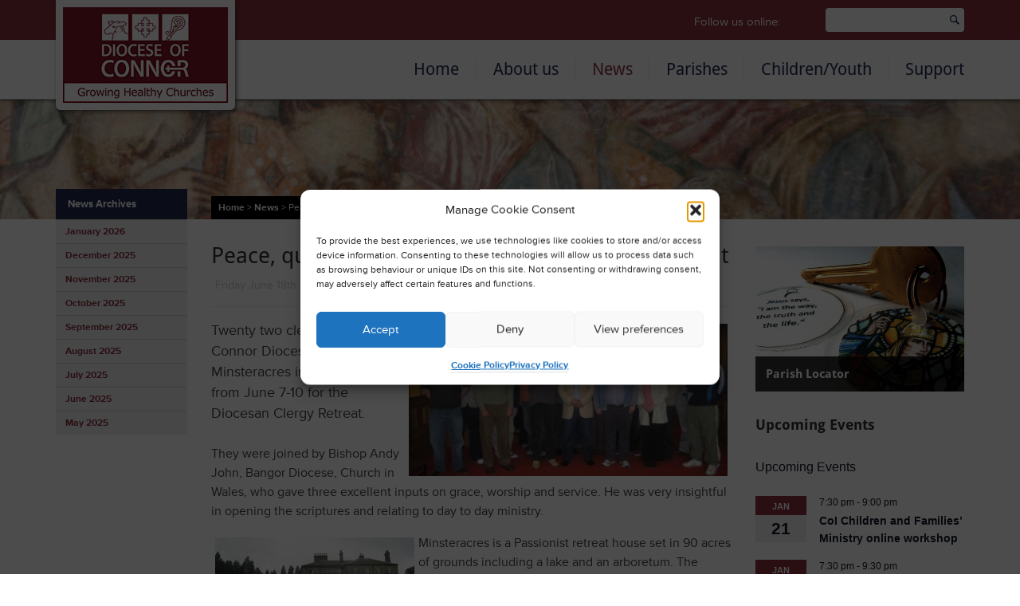

--- FILE ---
content_type: text/html; charset=UTF-8
request_url: https://connor.anglican.org/2010/06/18/peace-quiet-and-quizzing-at-diocesan-clergy-retreat/
body_size: 24031
content:
<!DOCTYPE html>
<html lang="en">
  <head>
    <meta charset="utf-8">
		
		<meta name="viewport" content="width=device-width, initial-scale=1">
		<meta name="google-site-verification" content="xFVH_hLOej683rlw-v9l4xPhuA7kUQyNPj0Zfp_HFAg" />
		
		

		<link rel="stylesheet" href="https://maxcdn.bootstrapcdn.com/bootstrap/3.2.0/css/bootstrap.min.css">
		<link rel="stylesheet" href="https://connor.anglican.org/wp-content/themes/coi-diocese-of-connor-01/style.css" type="text/css" media="all">
    <link rel="stylesheet" href="https://connor.anglican.org/wp-content/themes/coi-diocese-of-connor-01/css/jquery.mmenu.all.css" type="text/css" media="all">
		<link rel="stylesheet" href="https://connor.anglican.org/wp-content/themes/coi-diocese-of-connor-01/css/print.css" type="text/css" media="print" />

		<script src="https://kit.fontawesome.com/51c4bd02bc.js" crossorigin="anonymous"></script>

<!--		<link href="//maxcdn.bootstrapcdn.com/font-awesome/4.2.0/css/font-awesome.min.css" rel="stylesheet">-->
		<link rel="stylesheet" href="https://connor.anglican.org/wp-content/themes/coi-diocese-of-connor-01/css/superfish.css" media="screen">

		<!-- Icons-->
		<link rel="apple-touch-icon" sizes="57x57" href="https://connor.anglican.org/apple-touch-icon-57x57.png">
		<link rel="apple-touch-icon" sizes="114x114" href="https://connor.anglican.org/apple-touch-icon-114x114.png">
		<link rel="apple-touch-icon" sizes="72x72" href="https://connor.anglican.org/apple-touch-icon-72x72.png">
		<link rel="apple-touch-icon" sizes="144x144" href="https://connor.anglican.org/apple-touch-icon-144x144.png">
		<link rel="apple-touch-icon" sizes="60x60" href="https://connor.anglican.org/apple-touch-icon-60x60.png">
		<link rel="apple-touch-icon" sizes="120x120" href="https://connor.anglican.org/apple-touch-icon-120x120.png">
		<link rel="apple-touch-icon" sizes="76x76" href="https://connor.anglican.org/apple-touch-icon-76x76.png">
		<link rel="apple-touch-icon" sizes="152x152" href="https://connor.anglican.org/apple-touch-icon-152x152.png">
		<link rel="apple-touch-icon" sizes="180x180" href="https://connor.anglican.org/apple-touch-icon-180x180.png">
		<link rel="icon" type="image/png" href="https://connor.anglican.org/favicon-192x192.png" sizes="192x192">
		<link rel="icon" type="image/png" href="https://connor.anglican.org/favicon-160x160.png" sizes="160x160">
		<link rel="icon" type="image/png" href="https://connor.anglican.org/favicon-96x96.png" sizes="96x96">
		<link rel="icon" type="image/png" href="https://connor.anglican.org/favicon-16x16.png" sizes="16x16">
		<link rel="icon" type="image/png" href="https://connor.anglican.org/favicon-32x32.png" sizes="32x32">
		<meta name="msapplication-TileColor" content="#FFF">
		<meta name="msapplication-TileImage" content="https://connor.anglican.org/mstile-144x144.png">

		<script src="https://ajax.googleapis.com/ajax/libs/jquery/1.11.1/jquery.min.js"></script>
    <script src="https://connor.anglican.org/wp-content/themes/coi-diocese-of-connor-01/js/jquery.mmenu.min.all.js" type="text/javascript"></script>    
		<script src="https://connor.anglican.org/wp-content/themes/coi-diocese-of-connor-01/js/hoverIntent.js"></script>
		<script src="https://connor.anglican.org/wp-content/themes/coi-diocese-of-connor-01/js/superfish.js"></script>		
    <script src="https://connor.anglican.org/wp-content/themes/coi-diocese-of-connor-01/js/global.js" type="text/javascript"></script>
		<script src="https://maxcdn.bootstrapcdn.com/bootstrap/3.2.0/js/bootstrap.min.js"></script>
		<script type="text/javascript" src="//use.typekit.net/nui8mpu.js"></script>
		<script type="text/javascript">try{Typekit.load();}catch(e){}</script>
		
    <link rel="stylesheet" href="https://connor.anglican.org/wp-content/themes/coi-diocese-of-connor-01/css/flexslider.css" type="text/css">
    <script src="https://connor.anglican.org/wp-content/themes/coi-diocese-of-connor-01/js/jquery.flexslider.js"></script>				
		
		<!-- HTML5 Shim and Respond.js IE8 support of HTML5 elements and media queries -->
    <!-- WARNING: Respond.js doesn't work if you view the page via file:// -->
    <!--[if lt IE 9]>
      <script src="https://oss.maxcdn.com/html5shiv/3.7.2/html5shiv.min.js"></script>
      <script src="https://oss.maxcdn.com/respond/1.4.2/respond.min.js"></script>
    <![endif]-->
				
		<meta name='robots' content='index, follow, max-image-preview:large, max-snippet:-1, max-video-preview:-1' />

	<!-- This site is optimized with the Yoast SEO plugin v26.8 - https://yoast.com/product/yoast-seo-wordpress/ -->
	<title>Peace, quiet and quizzing at Diocesan Clergy Retreat | The Church of Ireland Diocese of Connor</title>
	<link rel="canonical" href="https://connor.anglican.org/2010/06/18/peace-quiet-and-quizzing-at-diocesan-clergy-retreat/" />
	<meta property="og:locale" content="en_GB" />
	<meta property="og:type" content="article" />
	<meta property="og:title" content="Peace, quiet and quizzing at Diocesan Clergy Retreat | The Church of Ireland Diocese of Connor" />
	<meta property="og:description" content="Twenty two clergy from Connor Diocese travelled to Minsteracres in Co. Durham from June 7-10 for the Diocesan Clergy Retreat. They were joined by Bishop Andy John, Bangor Diocese, Church in Wales, who gave three excellent inputs on grace, worship..." />
	<meta property="og:url" content="https://connor.anglican.org/2010/06/18/peace-quiet-and-quizzing-at-diocesan-clergy-retreat/" />
	<meta property="og:site_name" content="The Church of Ireland Diocese of Connor" />
	<meta property="article:published_time" content="2010-06-18T12:55:00+00:00" />
	<meta property="og:image" content="https://connor.anglican.org/cmsfiles/images/news/A%202010/June%202010/img_1971.jpg_sm.jpg" />
	<meta name="author" content="michael" />
	<meta name="twitter:label1" content="Written by" />
	<meta name="twitter:data1" content="michael" />
	<meta name="twitter:label2" content="Estimated reading time" />
	<meta name="twitter:data2" content="1 minute" />
	<script type="application/ld+json" class="yoast-schema-graph">{"@context":"https://schema.org","@graph":[{"@type":"Article","@id":"https://connor.anglican.org/2010/06/18/peace-quiet-and-quizzing-at-diocesan-clergy-retreat/#article","isPartOf":{"@id":"https://connor.anglican.org/2010/06/18/peace-quiet-and-quizzing-at-diocesan-clergy-retreat/"},"author":{"name":"michael","@id":"https://connor.anglican.org/#/schema/person/99611a11e14bf435ced9d3cff7404052"},"headline":"Peace, quiet and quizzing at Diocesan Clergy Retreat","datePublished":"2010-06-18T12:55:00+00:00","mainEntityOfPage":{"@id":"https://connor.anglican.org/2010/06/18/peace-quiet-and-quizzing-at-diocesan-clergy-retreat/"},"wordCount":171,"commentCount":0,"image":{"@id":"https://connor.anglican.org/2010/06/18/peace-quiet-and-quizzing-at-diocesan-clergy-retreat/#primaryimage"},"thumbnailUrl":"https://connor.anglican.org/cmsfiles/images/news/A%202010/June%202010/img_1971.jpg_sm.jpg","articleSection":["News"],"inLanguage":"en-GB"},{"@type":"WebPage","@id":"https://connor.anglican.org/2010/06/18/peace-quiet-and-quizzing-at-diocesan-clergy-retreat/","url":"https://connor.anglican.org/2010/06/18/peace-quiet-and-quizzing-at-diocesan-clergy-retreat/","name":"Peace, quiet and quizzing at Diocesan Clergy Retreat | The Church of Ireland Diocese of Connor","isPartOf":{"@id":"https://connor.anglican.org/#website"},"primaryImageOfPage":{"@id":"https://connor.anglican.org/2010/06/18/peace-quiet-and-quizzing-at-diocesan-clergy-retreat/#primaryimage"},"image":{"@id":"https://connor.anglican.org/2010/06/18/peace-quiet-and-quizzing-at-diocesan-clergy-retreat/#primaryimage"},"thumbnailUrl":"https://connor.anglican.org/cmsfiles/images/news/A%202010/June%202010/img_1971.jpg_sm.jpg","datePublished":"2010-06-18T12:55:00+00:00","author":{"@id":"https://connor.anglican.org/#/schema/person/99611a11e14bf435ced9d3cff7404052"},"breadcrumb":{"@id":"https://connor.anglican.org/2010/06/18/peace-quiet-and-quizzing-at-diocesan-clergy-retreat/#breadcrumb"},"inLanguage":"en-GB","potentialAction":[{"@type":"ReadAction","target":["https://connor.anglican.org/2010/06/18/peace-quiet-and-quizzing-at-diocesan-clergy-retreat/"]}]},{"@type":"ImageObject","inLanguage":"en-GB","@id":"https://connor.anglican.org/2010/06/18/peace-quiet-and-quizzing-at-diocesan-clergy-retreat/#primaryimage","url":"https://connor.anglican.org/cmsfiles/images/news/A%202010/June%202010/img_1971.jpg_sm.jpg","contentUrl":"https://connor.anglican.org/cmsfiles/images/news/A%202010/June%202010/img_1971.jpg_sm.jpg"},{"@type":"BreadcrumbList","@id":"https://connor.anglican.org/2010/06/18/peace-quiet-and-quizzing-at-diocesan-clergy-retreat/#breadcrumb","itemListElement":[{"@type":"ListItem","position":1,"name":"Home","item":"https://connor.anglican.org/"},{"@type":"ListItem","position":2,"name":"Peace, quiet and quizzing at Diocesan Clergy Retreat"}]},{"@type":"WebSite","@id":"https://connor.anglican.org/#website","url":"https://connor.anglican.org/","name":"The Church of Ireland Diocese of Connor","description":"Official website of the Diocese of Connor","potentialAction":[{"@type":"SearchAction","target":{"@type":"EntryPoint","urlTemplate":"https://connor.anglican.org/?s={search_term_string}"},"query-input":{"@type":"PropertyValueSpecification","valueRequired":true,"valueName":"search_term_string"}}],"inLanguage":"en-GB"},{"@type":"Person","@id":"https://connor.anglican.org/#/schema/person/99611a11e14bf435ced9d3cff7404052","name":"michael","image":{"@type":"ImageObject","inLanguage":"en-GB","@id":"https://connor.anglican.org/#/schema/person/image/","url":"https://secure.gravatar.com/avatar/6bb43b4904ce7ca463b2ae5daab5c6b776a95a1c3992e90f5d32a992bdc8b3da?s=96&d=mm&r=g","contentUrl":"https://secure.gravatar.com/avatar/6bb43b4904ce7ca463b2ae5daab5c6b776a95a1c3992e90f5d32a992bdc8b3da?s=96&d=mm&r=g","caption":"michael"},"url":"https://connor.anglican.org/author/michael/"}]}</script>
	<!-- / Yoast SEO plugin. -->


<link rel="alternate" title="oEmbed (JSON)" type="application/json+oembed" href="https://connor.anglican.org/wp-json/oembed/1.0/embed?url=https%3A%2F%2Fconnor.anglican.org%2F2010%2F06%2F18%2Fpeace-quiet-and-quizzing-at-diocesan-clergy-retreat%2F" />
<link rel="alternate" title="oEmbed (XML)" type="text/xml+oembed" href="https://connor.anglican.org/wp-json/oembed/1.0/embed?url=https%3A%2F%2Fconnor.anglican.org%2F2010%2F06%2F18%2Fpeace-quiet-and-quizzing-at-diocesan-clergy-retreat%2F&#038;format=xml" />
		
	<style id='wp-img-auto-sizes-contain-inline-css' type='text/css'>
img:is([sizes=auto i],[sizes^="auto," i]){contain-intrinsic-size:3000px 1500px}
/*# sourceURL=wp-img-auto-sizes-contain-inline-css */
</style>
<style id='wp-emoji-styles-inline-css' type='text/css'>

	img.wp-smiley, img.emoji {
		display: inline !important;
		border: none !important;
		box-shadow: none !important;
		height: 1em !important;
		width: 1em !important;
		margin: 0 0.07em !important;
		vertical-align: -0.1em !important;
		background: none !important;
		padding: 0 !important;
	}
/*# sourceURL=wp-emoji-styles-inline-css */
</style>
<link rel='stylesheet' id='wp-block-library-css' href='https://connor.anglican.org/wp-includes/css/dist/block-library/style.min.css?ver=ffa516762b1f8c6ff1e695ba86d15cc7' type='text/css' media='all' />
<style id='wp-block-library-inline-css' type='text/css'>
/*wp_block_styles_on_demand_placeholder:69709070a905c*/
/*# sourceURL=wp-block-library-inline-css */
</style>
<style id='classic-theme-styles-inline-css' type='text/css'>
/*! This file is auto-generated */
.wp-block-button__link{color:#fff;background-color:#32373c;border-radius:9999px;box-shadow:none;text-decoration:none;padding:calc(.667em + 2px) calc(1.333em + 2px);font-size:1.125em}.wp-block-file__button{background:#32373c;color:#fff;text-decoration:none}
/*# sourceURL=/wp-includes/css/classic-themes.min.css */
</style>
<link rel='stylesheet' id='SFSImainCss-css' href='https://connor.anglican.org/wp-content/plugins/ultimate-social-media-icons/css/sfsi-style.css?ver=2.9.6' type='text/css' media='all' />
<link rel='stylesheet' id='wooslider-flexslider-css' href='https://connor.anglican.org/wp-content/plugins/wooslider/assets/css/flexslider.css?ver=2.0.1' type='text/css' media='all' />
<link rel='stylesheet' id='wooslider-common-css' href='https://connor.anglican.org/wp-content/plugins/wooslider/assets/css/style.css?ver=2.0.1' type='text/css' media='all' />
<link rel='stylesheet' id='wpsl-styles-css' href='https://connor.anglican.org/wp-content/plugins/wp-store-locator/css/styles.min.css?ver=2.2.261' type='text/css' media='all' />
<link rel='stylesheet' id='cmplz-general-css' href='https://connor.anglican.org/wp-content/plugins/complianz-gdpr/assets/css/cookieblocker.min.css?ver=1766009884' type='text/css' media='all' />
<link rel='stylesheet' id='wp-paginate-css' href='https://connor.anglican.org/wp-content/plugins/wp-paginate/css/wp-paginate.css?ver=2.2.4' type='text/css' media='screen' />
<script type="text/javascript" src="https://connor.anglican.org/wp-includes/js/jquery/jquery.min.js?ver=3.7.1" id="jquery-core-js"></script>
<script type="text/javascript" src="https://connor.anglican.org/wp-includes/js/jquery/jquery-migrate.min.js?ver=3.4.1" id="jquery-migrate-js"></script>
<link rel="https://api.w.org/" href="https://connor.anglican.org/wp-json/" /><link rel="alternate" title="JSON" type="application/json" href="https://connor.anglican.org/wp-json/wp/v2/posts/859" /><meta name="follow.[base64]" content="Bb9guTEmVxkzBYxsKVE3"/><meta name="et-api-version" content="v1"><meta name="et-api-origin" content="https://connor.anglican.org"><link rel="https://theeventscalendar.com/" href="https://connor.anglican.org/wp-json/tribe/tickets/v1/" /><meta name="tec-api-version" content="v1"><meta name="tec-api-origin" content="https://connor.anglican.org"><link rel="alternate" href="https://connor.anglican.org/wp-json/tribe/events/v1/" />			<style>.cmplz-hidden {
					display: none !important;
				}</style>	
	</head>
	<body data-rsssl=1 data-cmplz=1 class="wp-singular post-template-default single single-post postid-859 single-format-standard wp-theme-coi-diocese-of-connor-01 sfsi_actvite_theme_default tribe-no-js tec-no-tickets-on-recurring tec-no-rsvp-on-recurring tribe-theme-coi-diocese-of-connor-01">

<!--
	<div id="fb-root"></div>
	<script>(function(d, s, id) {
	  var js, fjs = d.getElementsByTagName(s)[0];
	  if (d.getElementById(id)) return;
	  js = d.createElement(s); js.id = id;
	  js.src = "//connect.facebook.net/en_US/sdk.js#xfbml=1&appId=1506760659539519&version=v2.0";
	  fjs.parentNode.insertBefore(js, fjs);
	}(document, 'script', 'facebook-jssdk'));</script>
-->
	<nav id="mobile-menu" style="display:none;">		
   <ul>
      <li><a href="/">Home</a></li>
			<li class="page_item page-item-2066 page_item_has_children"><a href="https://connor.anglican.org/about-us/">About us</a>
<ul class='children'>
	<li class="page_item page-item-2118 page_item_has_children"><a href="https://connor.anglican.org/about-us/connor-diocese/">Connor Diocese</a>
	<ul class='children'>
		<li class="page_item page-item-2378"><a href="https://connor.anglican.org/about-us/connor-diocese/hospital-chaplains/">Hospital Chaplains</a></li>
		<li class="page_item page-item-2488"><a href="https://connor.anglican.org/about-us/connor-diocese/university-chaplaincies/">University Chaplaincies</a></li>
		<li class="page_item page-item-2499"><a href="https://connor.anglican.org/about-us/connor-diocese/cathedral-chapter/">Cathedral Chapter</a></li>
	</ul>
</li>
	<li class="page_item page-item-2120"><a href="https://connor.anglican.org/about-us/contact-us/">Contact us</a></li>
	<li class="page_item page-item-2124 page_item_has_children"><a href="https://connor.anglican.org/about-us/whos-who/">Who&#8217;s who</a>
	<ul class='children'>
		<li class="page_item page-item-2399"><a href="https://connor.anglican.org/about-us/whos-who/the-bishop-of-connor/">The Bishop of Connor &#8211; the Rt Rev George Davison</a></li>
	</ul>
</li>
	<li class="page_item page-item-2126"><a href="https://connor.anglican.org/about-us/mission/">Mission</a></li>
	<li class="page_item page-item-38737"><a href="https://connor.anglican.org/about-us/church-army-north-belfast-centre-of-mission/">Church Army &#8211; North Belfast Centre of Mission</a></li>
	<li class="page_item page-item-3369"><a href="https://connor.anglican.org/about-us/connor-mu/">Connor Mothers&#8217; Union</a></li>
	<li class="page_item page-item-40675"><a href="https://connor.anglican.org/about-us/down-dromore-and-connor-organ-scholarship/">Down, Dromore and Connor Organ Scholarship</a></li>
</ul>
</li>
<li class="page_item page-item-2068 page_item_has_children"><a href="https://connor.anglican.org/news/">News</a>
<ul class='children'>
	<li class="page_item page-item-2079"><a href="https://connor.anglican.org/news/events/">Events</a></li>
</ul>
</li>
<li class="page_item page-item-2070 page_item_has_children"><a href="https://connor.anglican.org/parishes/">Parishes</a>
<ul class='children'>
	<li class="page_item page-item-2171"><a href="https://connor.anglican.org/parishes/agherton/">Agherton</a></li>
	<li class="page_item page-item-2228"><a href="https://connor.anglican.org/parishes/ahoghill-and-portglenone/">Ahoghill and Portglenone</a></li>
	<li class="page_item page-item-2167"><a href="https://connor.anglican.org/parishes/antrim/">Antrim</a></li>
	<li class="page_item page-item-2194"><a href="https://connor.anglican.org/parishes/ardclinis-tickmacrevan-layde-and-cushendun/">Ardclinis, Tickmacrevan, Layde and Cushendun</a></li>
	<li class="page_item page-item-2200"><a href="https://connor.anglican.org/parishes/armoy-loughguile-and-drumtullagh/">Armoy, Loughguile and Drumtullagh</a></li>
	<li class="page_item page-item-2198"><a href="https://connor.anglican.org/parishes/ballinderry/">Ballinderry</a></li>
	<li class="page_item page-item-2235"><a href="https://connor.anglican.org/parishes/ballintoy-dunseverick-and-rathlin/">Ballintoy, Dunseverick and Rathlin</a></li>
	<li class="page_item page-item-2191"><a href="https://connor.anglican.org/parishes/ballymacash/">Ballymacash</a></li>
	<li class="page_item page-item-2182"><a href="https://connor.anglican.org/parishes/ballymena-kilconriola-and-ballyclug/">Ballymena (Kilconriola) and Ballyclug</a></li>
	<li class="page_item page-item-2236"><a href="https://connor.anglican.org/parishes/ballymoney-finvoy-and-rasharkin/">Ballymoney, Finvoy and Rasharkin</a></li>
	<li class="page_item page-item-2233"><a href="https://connor.anglican.org/parishes/ballynure-and-ballyeaston-ballyclare/">Ballynure and Ballyeaston (Ballyclare)</a></li>
	<li class="page_item page-item-2215"><a href="https://connor.anglican.org/parishes/ballyrashane-kildollagh/">Ballyrashane &amp; Kildollagh</a></li>
	<li class="page_item page-item-2213"><a href="https://connor.anglican.org/parishes/ballywillan-portrush/">Ballywillan, Portrush</a></li>
	<li class="page_item page-item-2237"><a href="https://connor.anglican.org/parishes/belfast-cathedral/">Belfast Cathedral</a></li>
	<li class="page_item page-item-2176"><a href="https://connor.anglican.org/parishes/billy-derrykeighan/">Billy &#038; Derrykeighan</a></li>
	<li class="page_item page-item-2218"><a href="https://connor.anglican.org/parishes/broomhedge/">Broomhedge</a></li>
	<li class="page_item page-item-2181"><a href="https://connor.anglican.org/parishes/carnmoney/">Carnmoney</a></li>
	<li class="page_item page-item-2210"><a href="https://connor.anglican.org/parishes/carrickfergus/">Carrickfergus</a></li>
	<li class="page_item page-item-2208"><a href="https://connor.anglican.org/parishes/christ-church-lisburn/">Christ Church, Lisburn</a></li>
	<li class="page_item page-item-2187"><a href="https://connor.anglican.org/parishes/cloughfern/">Cloughfern</a></li>
	<li class="page_item page-item-2234"><a href="https://connor.anglican.org/parishes/coleraine/">Coleraine</a></li>
	<li class="page_item page-item-2246"><a href="https://connor.anglican.org/parishes/connor-and-antrim-st-patrick/">Connor and Antrim St Patrick</a></li>
	<li class="page_item page-item-2192"><a href="https://connor.anglican.org/parishes/craigs-dunaghy-and-killagan/">Craigs, Dunaghy and Killagan</a></li>
	<li class="page_item page-item-2216"><a href="https://connor.anglican.org/parishes/derriaghy/">Derriaghy</a></li>
	<li class="page_item page-item-2205"><a href="https://connor.anglican.org/parishes/derryvolgie/">Derryvolgie</a></li>
	<li class="page_item page-item-2247"><a href="https://connor.anglican.org/parishes/drummaul-duneane-and-ballyscullion/">Drummaul, Duneane and Ballyscullion</a></li>
	<li class="page_item page-item-2180"><a href="https://connor.anglican.org/parishes/dunluce/">Dunluce</a></li>
	<li class="page_item page-item-2244"><a href="https://connor.anglican.org/parishes/dunmurry/">Dunmurry</a></li>
	<li class="page_item page-item-2204"><a href="https://connor.anglican.org/parishes/eglantine/">Eglantine</a></li>
	<li class="page_item page-item-2230"><a href="https://connor.anglican.org/parishes/finaghy-and-upper-malone/">Finaghy and Upper Malone</a></li>
	<li class="page_item page-item-2227"><a href="https://connor.anglican.org/parishes/glenavy/">Glenavy</a></li>
	<li class="page_item page-item-2184"><a href="https://connor.anglican.org/parishes/glencairn/">Glencairn</a></li>
	<li class="page_item page-item-2207"><a href="https://connor.anglican.org/parishes/greenisland/">Greenisland</a></li>
	<li class="page_item page-item-2223"><a href="https://connor.anglican.org/parishes/holy-trinity-and-st-silas-with-immanuel/">Holy Trinity and St Silas with Immanuel</a></li>
	<li class="page_item page-item-2229"><a href="https://connor.anglican.org/parishes/jordanstown/">Jordanstown</a></li>
	<li class="page_item page-item-2225"><a href="https://connor.anglican.org/parishes/kilbride/">Kilbride</a></li>
	<li class="page_item page-item-2214"><a href="https://connor.anglican.org/parishes/kilmakee-parish/">Kilmakee Parish</a></li>
	<li class="page_item page-item-2206"><a href="https://connor.anglican.org/parishes/kilroot-and-templecorran/">Kilroot and Templecorran</a></li>
	<li class="page_item page-item-2248"><a href="https://connor.anglican.org/parishes/kilwaughter-and-cairncastle-with-all-saints-craigyhill/">Kilwaughter and Cairncastle with All Saints Craigyhill</a></li>
	<li class="page_item page-item-2249"><a href="https://connor.anglican.org/parishes/lambeg/">Lambeg</a></li>
	<li class="page_item page-item-2217"><a href="https://connor.anglican.org/parishes/larne-inver-glynn-raloo/">Larne &amp; Inver, Glynn &amp; Raloo</a></li>
	<li class="page_item page-item-2190"><a href="https://connor.anglican.org/parishes/lisburn-cathedral/">Lisburn Cathedral</a></li>
	<li class="page_item page-item-2202"><a href="https://connor.anglican.org/parishes/lisburn-longstone-street/">Lisburn St Paul&#8217;s</a></li>
	<li class="page_item page-item-2193"><a href="https://connor.anglican.org/parishes/magheragall/">Magheragall</a></li>
	<li class="page_item page-item-2211"><a href="https://connor.anglican.org/parishes/mallusk/">Mallusk</a></li>
	<li class="page_item page-item-2195"><a href="https://connor.anglican.org/parishes/malone/">Malone</a></li>
	<li class="page_item page-item-2251"><a href="https://connor.anglican.org/parishes/monkstown/">Monkstown</a></li>
	<li class="page_item page-item-2226"><a href="https://connor.anglican.org/parishes/mossley/">Mossley</a></li>
	<li class="page_item page-item-2203"><a href="https://connor.anglican.org/parishes/muckamore-killead-gartree/">Muckamore and Killead</a></li>
	<li class="page_item page-item-2224"><a href="https://connor.anglican.org/parishes/ramoan-and-culfeightrin-ballycastle/">Ramoan and Culfeightrin (Ballycastle)</a></li>
	<li class="page_item page-item-2250"><a href="https://connor.anglican.org/parishes/rathcoole/">Rathcoole</a></li>
	<li class="page_item page-item-2212"><a href="https://connor.anglican.org/parishes/saint-katharine/">Saint Katharine</a></li>
	<li class="page_item page-item-2219"><a href="https://connor.anglican.org/parishes/skerry-rathcavan-newtowncrommelin/">Skerry, Rathcavan &amp; Newtowncrommelin</a></li>
	<li class="page_item page-item-2252"><a href="https://connor.anglican.org/parishes/st-aidan/">St Aidan and St Mary Magdalene</a></li>
	<li class="page_item page-item-2186"><a href="https://connor.anglican.org/parishes/st-bartholomews-stranmillis/">St Bartholomew&rsquo;s, Stranmillis</a></li>
	<li class="page_item page-item-2199"><a href="https://connor.anglican.org/parishes/st-georges/">St George&#8217;s</a></li>
	<li class="page_item page-item-2240"><a href="https://connor.anglican.org/parishes/st-mark-ballysillan/">St Mark (Ballysillan)</a></li>
	<li class="page_item page-item-2196"><a href="https://connor.anglican.org/parishes/st-mary-with-holy-redeemer/">St Mary with Holy Redeemer</a></li>
	<li class="page_item page-item-2188"><a href="https://connor.anglican.org/parishes/st-matthews-shankill/">St Matthew&rsquo;s, Shankill</a></li>
	<li class="page_item page-item-2241"><a href="https://connor.anglican.org/parishes/st-michael-belfast/">St Michael Belfast</a></li>
	<li class="page_item page-item-2222"><a href="https://connor.anglican.org/parishes/st-paul-st-barnabas/">St Paul &amp; St Barnabas</a></li>
	<li class="page_item page-item-2209"><a href="https://connor.anglican.org/parishes/st-peter-st-james/">St Peter &amp; St James</a></li>
	<li class="page_item page-item-2242"><a href="https://connor.anglican.org/parishes/st-simon-and-st-philip-drew-meml/">St Simon and St Philip (Drew Meml)</a></li>
	<li class="page_item page-item-2243"><a href="https://connor.anglican.org/parishes/st-stephen-and-st-luke-lower-falls/">St Stephen and St Luke (Lower Falls)</a></li>
	<li class="page_item page-item-2221"><a href="https://connor.anglican.org/parishes/st-thomass/">St Thomas&rsquo;s</a></li>
	<li class="page_item page-item-2201"><a href="https://connor.anglican.org/parishes/stoneyford/">Stoneyford and Gartree</a></li>
	<li class="page_item page-item-2185"><a href="https://connor.anglican.org/parishes/templepatrick-and-donegore/">Templepatrick and Donegore</a></li>
	<li class="page_item page-item-2179"><a href="https://connor.anglican.org/parishes/st-nicholas/">The United Parishes of St Nicholas and All Saints</a></li>
	<li class="page_item page-item-2232"><a href="https://connor.anglican.org/parishes/upper-falls/">Upper Falls</a></li>
	<li class="page_item page-item-2220"><a href="https://connor.anglican.org/parishes/whitehead-islandmagee/">Whitehead &#038; Islandmagee</a></li>
	<li class="page_item page-item-43403"><a href="https://connor.anglican.org/parishes/whitehouse/">Whitehouse St Ninian</a></li>
	<li class="page_item page-item-2245"><a href="https://connor.anglican.org/parishes/whiterock/">Whiterock</a></li>
	<li class="page_item page-item-2189"><a href="https://connor.anglican.org/parishes/woodburn/">Woodburn</a></li>
</ul>
</li>
<li class="page_item page-item-2072 page_item_has_children"><a href="https://connor.anglican.org/children-youth/">Children/Youth</a>
<ul class='children'>
	<li class="page_item page-item-2135 page_item_has_children"><a href="https://connor.anglican.org/children-youth/youth/">Youth</a>
	<ul class='children'>
		<li class="page_item page-item-2139"><a href="https://connor.anglican.org/children-youth/youth/whats-been-happening/">What&#8217;s been happening</a></li>
		<li class="page_item page-item-2141"><a href="https://connor.anglican.org/children-youth/youth/whats-coming-up/">What&#8217;s coming up</a></li>
		<li class="page_item page-item-2145 page_item_has_children"><a href="https://connor.anglican.org/children-youth/youth/engage-connor-youth/">Resources</a>
		<ul class='children'>
			<li class="page_item page-item-31341"><a href="https://connor.anglican.org/children-youth/youth/engage-connor-youth/seasonal/">Seasonal</a></li>
			<li class="page_item page-item-31325"><a href="https://connor.anglican.org/children-youth/youth/engage-connor-youth/session-plans/">Session plans</a></li>
		</ul>
</li>
	</ul>
</li>
	<li class="page_item page-item-2137 page_item_has_children"><a href="https://connor.anglican.org/children-youth/children/">Children</a>
	<ul class='children'>
		<li class="page_item page-item-31685"><a href="https://connor.anglican.org/children-youth/children/all-aboard-year-3/">All Aboard Year 3</a></li>
		<li class="page_item page-item-31208"><a href="https://connor.anglican.org/children-youth/children/creative-prayer-memory-verses/">Creative Prayer &#038; Memory Verses</a></li>
		<li class="page_item page-item-31201"><a href="https://connor.anglican.org/children-youth/children/graphics-for-events-and-activities/">Graphics for events and activities</a></li>
		<li class="page_item page-item-31229"><a href="https://connor.anglican.org/children-youth/children/other-seasonal-resources/">Other Seasonal resources</a></li>
		<li class="page_item page-item-31178"><a href="https://connor.anglican.org/children-youth/children/resources-for-advent-and-christmas/">Resources for Advent and Christmas</a></li>
		<li class="page_item page-item-31217"><a href="https://connor.anglican.org/children-youth/children/resources-for-easter/">Resources for Easter</a></li>
	</ul>
</li>
</ul>
</li>
<li class="page_item page-item-2074 page_item_has_children"><a href="https://connor.anglican.org/support/">Support</a>
<ul class='children'>
	<li class="page_item page-item-23648"><a href="https://connor.anglican.org/support/gdpr-advice-for-parishes/">GDPR advice for Parishes</a></li>
	<li class="page_item page-item-2151 page_item_has_children"><a href="https://connor.anglican.org/support/prayer-diary/">Prayer Diary</a>
	<ul class='children'>
		<li class="page_item page-item-2744"><a href="https://connor.anglican.org/support/prayer-diary/prayers-for-the-1st-day-of-the-month/">Prayers for the 1st day of the month</a></li>
		<li class="page_item page-item-2746"><a href="https://connor.anglican.org/support/prayer-diary/prayers-for-the-2nd-day-of-the-month/">Prayers for the 2nd day of the month</a></li>
		<li class="page_item page-item-2748"><a href="https://connor.anglican.org/support/prayer-diary/prayers-for-the-3rd-day-of-the-month/">Prayers for the 3rd day of the month</a></li>
		<li class="page_item page-item-2750"><a href="https://connor.anglican.org/support/prayer-diary/prayers-for-the-4th-day-of-the-month/">Prayers for the 4th day of the month</a></li>
		<li class="page_item page-item-2752"><a href="https://connor.anglican.org/support/prayer-diary/prayers-for-the-5th-day-of-the-month/">Prayers for the 5th day of the month</a></li>
		<li class="page_item page-item-2755"><a href="https://connor.anglican.org/support/prayer-diary/prayers-for-the-6th-day-of-the-month/">Prayers for the 6th day of the month</a></li>
		<li class="page_item page-item-2757"><a href="https://connor.anglican.org/support/prayer-diary/prayers-for-the-7th-day-of-the-month/">Prayers for the 7th day of the month</a></li>
		<li class="page_item page-item-2759"><a href="https://connor.anglican.org/support/prayer-diary/prayers-for-the-8th-day-of-the-month/">Prayers for the 8th day of the month</a></li>
		<li class="page_item page-item-2761"><a href="https://connor.anglican.org/support/prayer-diary/prayers-for-the-9th-day-of-the-month/">Prayers for the 9th day of the month</a></li>
		<li class="page_item page-item-2767"><a href="https://connor.anglican.org/support/prayer-diary/prayers-for-the-10th-day-of-the-month/">Prayers for the 10th day of the month</a></li>
		<li class="page_item page-item-2769"><a href="https://connor.anglican.org/support/prayer-diary/prayers-for-the-11th-day-of-the-month/">Prayers for the 11th day of the month</a></li>
		<li class="page_item page-item-2771"><a href="https://connor.anglican.org/support/prayer-diary/prayers-for-the-12th-day-of-the-month/">Prayers for the 12th day of the month</a></li>
		<li class="page_item page-item-2774"><a href="https://connor.anglican.org/support/prayer-diary/prayers-for-the-13th-day-of-the-month/">Prayers for the 13th day of the month</a></li>
		<li class="page_item page-item-2776"><a href="https://connor.anglican.org/support/prayer-diary/prayers-for-the-14th-day-of-the-month/">Prayers for the 14th day of the month</a></li>
		<li class="page_item page-item-2778"><a href="https://connor.anglican.org/support/prayer-diary/prayers-for-the-15th-day-of-the-month/">Prayers for the 15th day of the month</a></li>
		<li class="page_item page-item-2780"><a href="https://connor.anglican.org/support/prayer-diary/prayers-for-the-16th-day-of-the-month/">Prayers for the 16th day of the month</a></li>
		<li class="page_item page-item-2783"><a href="https://connor.anglican.org/support/prayer-diary/prayers-for-the-17th-day-of-the-month/">Prayers for the 17th day of the month</a></li>
		<li class="page_item page-item-2785"><a href="https://connor.anglican.org/support/prayer-diary/prayers-for-the-18th-day-of-the-month/">Prayers for the 18th day of the month</a></li>
		<li class="page_item page-item-2787"><a href="https://connor.anglican.org/support/prayer-diary/prayers-for-the-19th-day-of-the-month/">Prayers for the 19th day of the month</a></li>
		<li class="page_item page-item-2789"><a href="https://connor.anglican.org/support/prayer-diary/prayers-for-the-20th-day-of-the-month/">Prayers for the 20th day of the month</a></li>
		<li class="page_item page-item-2791"><a href="https://connor.anglican.org/support/prayer-diary/prayers-for-the-21st-day-of-the-month/">Prayers for the 21st day of the month</a></li>
		<li class="page_item page-item-2793"><a href="https://connor.anglican.org/support/prayer-diary/prayers-for-the-22nd-day-of-the-month/">Prayers for the 22nd day of the month</a></li>
		<li class="page_item page-item-2795"><a href="https://connor.anglican.org/support/prayer-diary/prayers-for-the-23rd-day-of-the-month/">Prayers for the 23rd day of the month</a></li>
		<li class="page_item page-item-2797"><a href="https://connor.anglican.org/support/prayer-diary/prayers-for-the-24th-day-of-the-month/">Prayers for the 24th day of the month</a></li>
		<li class="page_item page-item-2799"><a href="https://connor.anglican.org/support/prayer-diary/prayers-for-the-25th-day-of-the-month/">Prayers for the 25th day of the month</a></li>
		<li class="page_item page-item-2801"><a href="https://connor.anglican.org/support/prayer-diary/prayers-for-the-26th-day-of-the-month/">Prayers for the 26th day of the month</a></li>
		<li class="page_item page-item-2803"><a href="https://connor.anglican.org/support/prayer-diary/prayers-for-the-27th-day-of-the-month/">Prayers for the 27th day of the month</a></li>
		<li class="page_item page-item-2805"><a href="https://connor.anglican.org/support/prayer-diary/prayers-for-the-28th-day-of-the-month/">Prayers for the 28th day of the month</a></li>
		<li class="page_item page-item-2807"><a href="https://connor.anglican.org/support/prayer-diary/prayers-for-the-29th-day-of-the-month/">Prayers for the 29th day of the month</a></li>
		<li class="page_item page-item-2809"><a href="https://connor.anglican.org/support/prayer-diary/prayers-for-the-30th-day-of-the-month/">Prayers for the 30th day of the month</a></li>
		<li class="page_item page-item-2811"><a href="https://connor.anglican.org/support/prayer-diary/prayers-for-the-31st-day-of-the-month/">Prayers for the 31st day of the month</a></li>
	</ul>
</li>
	<li class="page_item page-item-2153"><a href="https://connor.anglican.org/support/building-and-property/">Building and Property</a></li>
	<li class="page_item page-item-2155"><a href="https://connor.anglican.org/support/finance/">Finance</a></li>
	<li class="page_item page-item-2157"><a href="https://connor.anglican.org/support/parish-governance/">Parish Governance</a></li>
	<li class="page_item page-item-2159"><a href="https://connor.anglican.org/support/safeguarding-trust/">Safeguarding</a></li>
	<li class="page_item page-item-2161"><a href="https://connor.anglican.org/support/resources-for-clergy/">Resources for Clergy</a></li>
	<li class="page_item page-item-2165"><a href="https://connor.anglican.org/support/pastoral-support-for-clergy/">Pastoral Support for Clergy</a></li>
</ul>
</li>
<li class="page_item page-item-2697"><a href="https://connor.anglican.org/gallery/video/">Video</a></li>
		</ul>
			<!--
			<form id="mobile-searchform" action="/" method="get">
	<fieldset>
		<input type="text" name="s" id="search" value="" />
		<input type="image" alt="Search" src="https://connor.anglican.org/wp-content/themes/coi-diocese-of-connor-01/img/search.png" />
	</fieldset>
</form>			-->
	</nav>
		
	<div id="page">
		
	<div id="site-intro">
		
		<div id="masthead">
			
			<div class="container">
				<div class="row">
					<div class="col-md-12">
						
						<div class="logo">
							<h1><a href="https://connor.anglican.org" title="Back to The Church of Ireland Diocese of Connor Homepage">The Church of Ireland Diocese of Connor</a></h1>
						</div><!-- /#logo -->
						
						<div id="aux-header">

						<form id="searchform" action="/" method="get">
	<fieldset>
		<input type="text" name="s" id="search" value="" />
		<input type="image" alt="Search" src="https://connor.anglican.org/wp-content/themes/coi-diocese-of-connor-01/img/search.png" />
	</fieldset>
</form>
							<ul class="social">
							<li>Follow us online:</li>
								<li><a href="https://www.youtube.com/user/DioceseOfConnor"><i class="fa fa-youtube fa-lg"></i></a></li>
								<li><a href="https://www.facebook.com/pages/Church-of-Ireland-Diocese-of-Connor/142006632541682"><i class="fa fa-facebook-square fa-lg"></i></a></li>
								<li><a href="https://twitter.com/DioceseofConnor"><i class="fa-brands fa-x-twitter"></i></a></li>
								<li><a href="https://www.instagram.com/dioceseofconnor/"><i class="fa fa-instagram fa-lg"></i></a></li>
							</ul>
						</div><!-- /#aux-header -->
				
					</div><!-- /.col-md-12 -->
				</div><!-- /.row -->
			</div><!-- /.container -->
			
		</div><!-- /#masthead -->
		
		<div class="primary-nav">
			<div class="container">
				<div class="row">
					<div class="col-md-12">
				
						<ul class="desktop sf-menu sf-navbar">
							<li ><a href="https://connor.anglican.org" title="Back to home">Home</a></li>
							<li class="page_item page-item-2066 page_item_has_children"><a href="https://connor.anglican.org/about-us/">About us</a></li>
<li class="page_item page-item-2068 page_item_has_children"><a href="https://connor.anglican.org/news/">News</a></li>
<li class="page_item page-item-2070 page_item_has_children"><a href="https://connor.anglican.org/parishes/">Parishes</a></li>
<li class="page_item page-item-2072 page_item_has_children"><a href="https://connor.anglican.org/children-youth/">Children/Youth</a></li>
<li class="page_item page-item-2074 page_item_has_children"><a href="https://connor.anglican.org/support/">Support</a></li>
						</ul>
						
						<div class="mobile-controls">
							<!--
							<div class="mobile-toggle">
								<a href="#menu"><i class="fa fa-search fa-fw"></i> Search</a>
							</div>
								-->
							<div class="mobile-toggle">
								<a href="#menu"><i class="fa fa-bars fa-fw"></i> Menu</a>
							</div>
						
						</div>
						
						
					</div><!-- /.col-md-12 -->
				</div><!-- /.row -->
			</div><!-- /.container -->
		</div><!-- /.primary-nav END -->
		
	</div><!-- #site-intro -->

<div id="page-header" style="background-image: url(https://connor.anglican.org/wp-content/uploads/2014/09/pattern.jpg); ?>">
	<div class="container">
		<div class="row">
			<div class="col-md-12">
				
				<div class="breadcrumbs">
				    <span typeof="v:Breadcrumb"><a rel="v:url" property="v:title" title="Go to The Church of Ireland Diocese of Connor." href="https://connor.anglican.org" class="home">Home</a></span> &gt; <span typeof="v:Breadcrumb"><a rel="v:url" property="v:title" title="Go to the News category archives." href="https://connor.anglican.org/category/news/" class="taxonomy category">News</a></span> &gt; <span typeof="v:Breadcrumb"><span property="v:title">Peace, quiet and quizzing at Diocesan Clergy Retreat</span></span><!-- /.breadcrumbs -->
				</div>
				
			</div><!-- /.col-md-12 -->
		</div><!-- /.row -->
	</div><!-- /.container -->
</div><!-- /#page-header -->
		

<div class="container">
	<div class="row">
	
				<div class="col-md-2">
						
			<ul class="section-nav">
				<li class="section-title">News Archives</li>
					<li><a href='https://connor.anglican.org/2026/01/'>January 2026</a></li>
	<li><a href='https://connor.anglican.org/2025/12/'>December 2025</a></li>
	<li><a href='https://connor.anglican.org/2025/11/'>November 2025</a></li>
	<li><a href='https://connor.anglican.org/2025/10/'>October 2025</a></li>
	<li><a href='https://connor.anglican.org/2025/09/'>September 2025</a></li>
	<li><a href='https://connor.anglican.org/2025/08/'>August 2025</a></li>
	<li><a href='https://connor.anglican.org/2025/07/'>July 2025</a></li>
	<li><a href='https://connor.anglican.org/2025/06/'>June 2025</a></li>
	<li><a href='https://connor.anglican.org/2025/05/'>May 2025</a></li>
			</ul>
		
		</div>		
		
		<div class="col-md-7">
			
			<h2>Peace, quiet and quizzing at Diocesan Clergy Retreat</h2>
			<p class="meta"><i class="fa fa fa-clock-o fa-lg"></i> Friday June 18th 2010</p>
				
			
        
				<p><img fetchpriority="high" decoding="async" src="https://connor.anglican.org/cmsfiles/images/news/A%202010/June%202010/img_1971.jpg_sm.jpg" border="0" alt="Clergy who attended the retreat in Co Durham." hspace="5" vspace="5" width="400" height="191" align="right" />Twenty two clergy from Connor Diocese travelled to Minsteracres in Co. Durham from June 7-10 for the Diocesan Clergy Retreat. </p>
<p>They were joined by Bishop Andy John, Bangor Diocese, Church in Wales, who gave three excellent inputs on grace, worship and service. He was very insightful in opening the scriptures and relating to day to day ministry. </p>
<p><img decoding="async" src="https://connor.anglican.org/cmsfiles/images/news/A%202010/June%202010/img_1969.jpg_sm.jpg" border="0" alt="Minsteracres Retreat Centre" hspace="5" vspace="5" width="250" height="127" align="left" />Minsteracres is a Passionist retreat house set in 90 acres of grounds including a lake and an arboretum. The sense of peace and opportunity for spiritual refreshment was wonderful. The retreat gave clergy time to reflect spiritually and unwind physically away from parish life. Clergy commented on how good it was to have time away from the parish to recharge the batteries. </p>
<p>Highlights of the time together included a service in St Mary&rsquo;s Church on Holy Island, a visit to Durham Cathedral and, much to the disgust of the locals, winning the local <img decoding="async" src="https://connor.anglican.org/cmsfiles/images/news/A%202010/June%202010/img_1974.jpg_sm.jpg" border="0" alt="At the Minsteracres Retreat are, from left to right; the Rev Robert Simpson (Portrush), Peter Hamill (Connor Diocesan Training Co-ordinator), Bishop Andy John (Bangor Diocese),  the Rev Peter McDowell (Portrush)." hspace="5" vspace="5" width="250" height="188" align="left" />pub quiz (prize money donated to the Tour de Connor).</p>
<p>&nbsp;</p>
<p>&nbsp;</p>
			
						
						
<style type="text/css">
.sfsi_shortcode_container { float: none !important; }
</style>

			<div class="social-share">
							</div><!-- /.social-share -->
			
			<p class="back"><i class="fa fa-chevron-left fa-large"></i> <a href="https://connor.anglican.org/news/" title="Go back to latest news">Back to latest news</a></p>
				
		</div>
		
		
				
		 
			<aside class="col-md-3">
				
				<div id="parish-locator-ql">
					<a href="/parishes">
						<img src="https://connor.anglican.org/wp-content/themes/coi-diocese-of-connor-01/img/parish-locator-thum.jpg" alt="Diocese of Connor Parish Locator" title="Search for your local Church of Ireland Diocese of Connor Parish">
					</a>
					<div class="ql-overlay">
						<h3><i class="fa fa-chevron-right fa-large"></i><a href="/parishes"> Parish Locator</a></h3>
						<p class="parish-locator-desc">Find your local Diocese of Connor Parish.</p>
					</div>
				</div>
			
				<h3>Upcoming Events</h3>
				
				<ul class="events-list">
				<div  class="tribe-compatibility-container" >
	<div
		 class="tribe-common tribe-events tribe-events-view tribe-events-view--widget-events-list tribe-events-widget" 		data-js="tribe-events-view"
		data-view-rest-url="https://connor.anglican.org/wp-json/tribe/views/v2/html"
		data-view-manage-url="1"
							data-view-breakpoint-pointer="9af4a2b8-f8ff-4d05-b926-0277561fb944"
			>
		<div class="tribe-events-widget-events-list">

			<script type="application/ld+json">
[{"@context":"http://schema.org","@type":"Event","name":"CoI Children and Families&#8217; Ministry online workshop","description":"&lt;p&gt;Sign up for our PACE workshop with Lisa Campbell from &quot;Wonderful Me&quot; on January 21, starting at 7.30pm.&nbsp; You would normally have to pay for this workshop, but if you are part of a Church of Ireland parish, we\\'ve got...&lt;/p&gt;\\n","url":"https://connor.anglican.org/event/coi-children-and-families-ministry-online-workshop/","eventAttendanceMode":"https://schema.org/OfflineEventAttendanceMode","eventStatus":"https://schema.org/EventScheduled","startDate":"2026-01-21T19:30:00+01:00","endDate":"2026-01-21T21:00:00+01:00","location":{"@type":"Place","name":"Online","description":"","url":"","address":{"@type":"PostalAddress"},"telephone":"","sameAs":""},"performer":"Organization"},{"@context":"http://schema.org","@type":"Event","name":"Burns Night Charity Concert","description":"","url":"https://connor.anglican.org/event/burns-night-charity-concert/","eventAttendanceMode":"https://schema.org/OfflineEventAttendanceMode","eventStatus":"https://schema.org/EventScheduled","startDate":"2026-01-23T19:30:00+01:00","endDate":"2026-01-23T21:30:00+01:00","location":{"@type":"Place","name":"St Patrick&#8217;s Church Hall, Templepatrick","description":"","url":"","address":{"@type":"PostalAddress","addressLocality":"Templepatrick","postalCode":"BT39 0JR"},"telephone":"","sameAs":""},"performer":"Organization"},{"@context":"http://schema.org","@type":"Event","name":"Installation of new Canon of Lisburn Cathedral","description":"&lt;p&gt;The Rev James Boyd, rector of Derryvolgie Parish, will be installed as a Canon of Christ Church Cathedal, Lisburn, at a service on Sunday January 25 at 6pm. &nbsp;&lt;/p&gt;\\n","url":"https://connor.anglican.org/event/installation-of-new-canon-of-lisburn-cathedral/","eventAttendanceMode":"https://schema.org/OfflineEventAttendanceMode","eventStatus":"https://schema.org/EventScheduled","startDate":"2026-01-25T18:00:00+01:00","endDate":"2026-01-25T19:00:00+01:00","location":{"@type":"Place","name":"Lisburn Cathedral","description":"","url":"","address":{"@type":"PostalAddress","streetAddress":"24a Castle Street","addressLocality":"Lisburn","postalCode":"BT27 4XD"},"telephone":"028 9260 2400","sameAs":"www.lisburncathedral.org"},"performer":"Organization"},{"@context":"http://schema.org","@type":"Event","name":"Safeguarding Training for staff/volunteers &#8211; Belfast","description":"&lt;p&gt;PLEASE NOTE: THIS SESSION IS FULLY BOOKED Safeguarding Training for staff/volunteers: St Peter\u2019s, Antrim Rd, Belfast \u2013 January 27 at 7.30pm with the Rev Brian Lacey To register your attendance please email Connor Safeguarding Compliance Officer David McGrory at davidmcgrory@connordiocese.org&lt;/p&gt;\\n","url":"https://connor.anglican.org/event/safeguarding-training-for-staff-volunteers-belfast/","eventAttendanceMode":"https://schema.org/OfflineEventAttendanceMode","eventStatus":"https://schema.org/EventScheduled","startDate":"2026-01-27T19:30:00+01:00","endDate":"2026-01-27T21:30:00+01:00","location":{"@type":"Place","name":"St Peter&#8217;s, Belfast","description":"","url":"","address":{"@type":"PostalAddress","streetAddress":"Fortwilliam Drive","addressLocality":"Belfast","postalCode":"BT15 4EB"},"telephone":"stpeters@connor.anglican.org","sameAs":""},"organizer":{"@type":"Person","name":"David McGrory","description":"","url":"","telephone":"07359 513852","email":"dav&#105;dmcgr&#111;ry&#64;co&#110;n&#111;rd&#105;o&#99;&#101;se&#46;or&#103;","sameAs":""},"performer":"Organization"},{"@context":"http://schema.org","@type":"Event","name":"","description":"&lt;p&gt;Safeguarding Training for staff/volunteers: &nbsp;January 29 at Holy Trinity, Woodburn with the Rev Dr Alan McCann at 7.00pm. To register your attendance please email Connor Safeguarding Compliance Officer David McGrory at davidmcgrory@connordiocese.org.&lt;/p&gt;\\n","url":"https://connor.anglican.org/event/45663/","eventAttendanceMode":"https://schema.org/OfflineEventAttendanceMode","eventStatus":"https://schema.org/EventScheduled","startDate":"2026-01-29T19:00:00+01:00","endDate":"2026-01-29T21:00:00+01:00","location":{"@type":"Place","name":"Holy Trinity Woodburn","description":"","url":"","address":{"@type":"PostalAddress","streetAddress":"31 Prospect Road","addressLocality":"Carrickfergus","postalCode":"BT38"},"telephone":"","sameAs":""},"organizer":{"@type":"Person","name":"David McGrory","description":"","url":"","telephone":"07359 513852","email":"da&#118;i&#100;mcg&#114;&#111;&#114;y&#64;con&#110;or&#100;io&#99;ese.&#111;rg","sameAs":""},"performer":"Organization"}]
</script>
			<script data-js="tribe-events-view-data" type="application/json">
	{"slug":"widget-events-list","prev_url":"","next_url":"https:\/\/connor.anglican.org\/?post_type=tribe_events&eventDisplay=widget-events-list&paged=2","view_class":"Tribe\\Events\\Views\\V2\\Views\\Widgets\\Widget_List_View","view_slug":"widget-events-list","view_label":"View","view":null,"should_manage_url":true,"id":null,"alias-slugs":null,"title":"Peace, quiet and quizzing at Diocesan Clergy Retreat | The Church of Ireland Diocese of Connor","limit":"5","no_upcoming_events":false,"featured_events_only":false,"jsonld_enable":true,"tribe_is_list_widget":false,"admin_fields":{"title":{"label":"Title:","type":"text","parent_classes":"","classes":"","dependency":"","id":"widget-tribe-widget-events-list-2-title","name":"widget-tribe-widget-events-list[2][title]","options":[],"placeholder":"","value":null},"limit":{"label":"Show:","type":"number","default":5,"min":1,"max":10,"step":1,"parent_classes":"","classes":"","dependency":"","id":"widget-tribe-widget-events-list-2-limit","name":"widget-tribe-widget-events-list[2][limit]","options":[],"placeholder":"","value":null},"no_upcoming_events":{"label":"Hide this widget if there are no upcoming events.","type":"checkbox","parent_classes":"","classes":"","dependency":"","id":"widget-tribe-widget-events-list-2-no_upcoming_events","name":"widget-tribe-widget-events-list[2][no_upcoming_events]","options":[],"placeholder":"","value":null},"featured_events_only":{"label":"Limit to featured events only","type":"checkbox","parent_classes":"","classes":"","dependency":"","id":"widget-tribe-widget-events-list-2-featured_events_only","name":"widget-tribe-widget-events-list[2][featured_events_only]","options":[],"placeholder":"","value":null},"jsonld_enable":{"label":"Generate JSON-LD data","type":"checkbox","parent_classes":"","classes":"","dependency":"","id":"widget-tribe-widget-events-list-2-jsonld_enable","name":"widget-tribe-widget-events-list[2][jsonld_enable]","options":[],"placeholder":"","value":null}},"events":[45626,45672,45660,45573,45663],"url":"https:\/\/connor.anglican.org\/?post_type=tribe_events&eventDisplay=widget-events-list","url_event_date":false,"bar":{"keyword":"","date":""},"today":"2026-01-21 00:00:00","now":"2026-01-21 09:38:08","home_url":"https:\/\/connor.anglican.org","rest_url":"https:\/\/connor.anglican.org\/wp-json\/tribe\/views\/v2\/html","rest_method":"GET","rest_nonce":"","today_url":"https:\/\/connor.anglican.org\/?post_type=tribe_events&eventDisplay=widget-events-list&year=2010&monthnum=06&day=18&name=peace-quiet-and-quizzing-at-diocesan-clergy-retreat","today_title":"Click to select today's date","today_label":"Today","prev_label":"","next_label":"","date_formats":{"compact":"Y-m-d","month_and_year_compact":"Y-m","month_and_year":"F Y","time_range_separator":" - ","date_time_separator":" @ "},"messages":[],"start_of_week":"1","header_title":"","header_title_element":"h1","content_title":"","breadcrumbs":[],"backlink":false,"before_events":"","after_events":"\n<!--\nThis calendar is powered by The Events Calendar.\nhttp:\/\/evnt.is\/18wn\n-->\n","display_events_bar":false,"disable_event_search":false,"live_refresh":true,"ical":{"display_link":true,"link":{"url":"https:\/\/connor.anglican.org\/?post_type=tribe_events&#038;eventDisplay=widget-events-list&#038;ical=1","text":"Export Events","title":"Use this to share calendar data with Google Calendar, Apple iCal and other compatible apps"}},"container_classes":["tribe-common","tribe-events","tribe-events-view","tribe-events-view--widget-events-list","tribe-events-widget"],"container_data":[],"is_past":false,"breakpoints":{"xsmall":500,"medium":768,"full":960},"breakpoint_pointer":"9af4a2b8-f8ff-4d05-b926-0277561fb944","is_initial_load":true,"public_views":{"month":{"view_class":"Tribe\\Events\\Views\\V2\\Views\\Month_View","view_url":"https:\/\/connor.anglican.org\/events\/month\/","view_label":"Month","aria_label":"Display Events in Month View"},"day":{"view_class":"Tribe\\Events\\Views\\V2\\Views\\Day_View","view_url":"https:\/\/connor.anglican.org\/events\/today\/","view_label":"Day","aria_label":"Display Events in Day View"}},"show_latest_past":false,"past":false,"compatibility_classes":["tribe-compatibility-container"],"view_more_text":"View Calendar","view_more_title":"View more events.","view_more_link":"https:\/\/connor.anglican.org\/events\/","widget_title":"Upcoming Events","hide_if_no_upcoming_events":false,"display":[],"subscribe_links":{"gcal":{"label":"Google Calendar","single_label":"Add to Google Calendar","visible":true,"block_slug":"hasGoogleCalendar"},"ical":{"label":"iCalendar","single_label":"Add to iCalendar","visible":true,"block_slug":"hasiCal"},"outlook-365":{"label":"Outlook 365","single_label":"Outlook 365","visible":true,"block_slug":"hasOutlook365"},"outlook-live":{"label":"Outlook Live","single_label":"Outlook Live","visible":true,"block_slug":"hasOutlookLive"}},"_context":{"slug":"widget-events-list"}}</script>

							<header class="tribe-events-widget-events-list__header">
					<h2 class="tribe-events-widget-events-list__header-title tribe-common-h6 tribe-common-h--alt">
						Upcoming Events					</h2>
				</header>
			
			
				<div class="tribe-events-widget-events-list__events">
											<div  class="tribe-common-g-row tribe-events-widget-events-list__event-row" >

	<div class="tribe-events-widget-events-list__event-date-tag tribe-common-g-col">
	<time class="tribe-events-widget-events-list__event-date-tag-datetime" datetime="2026-01-21">
		<span class="tribe-events-widget-events-list__event-date-tag-month">
			Jan		</span>
		<span class="tribe-events-widget-events-list__event-date-tag-daynum tribe-common-h2 tribe-common-h4--min-medium">
			21		</span>
	</time>
</div>

	<div class="tribe-events-widget-events-list__event-wrapper tribe-common-g-col">
		<article  class="tribe-events-widget-events-list__event post-45626 tribe_events type-tribe_events status-publish hentry" >
			<div class="tribe-events-widget-events-list__event-details">

				<header class="tribe-events-widget-events-list__event-header">
					<div class="tribe-events-widget-events-list__event-datetime-wrapper tribe-common-b2 tribe-common-b3--min-medium">
		<time class="tribe-events-widget-events-list__event-datetime" datetime="2026-01-21">
		<span class="tribe-event-date-start">7:30 pm</span> - <span class="tribe-event-time">9:00 pm</span>	</time>
	</div>
					<h3 class="tribe-events-widget-events-list__event-title tribe-common-h7">
	<a
		href="https://connor.anglican.org/event/coi-children-and-families-ministry-online-workshop/"
		title="CoI Children and Families&#8217; Ministry online workshop"
		rel="bookmark"
		class="tribe-events-widget-events-list__event-title-link tribe-common-anchor-thin"
	>
		CoI Children and Families&#8217; Ministry online workshop	</a>
</h3>
				</header>

				
			</div>
		</article>
	</div>

</div>
											<div  class="tribe-common-g-row tribe-events-widget-events-list__event-row" >

	<div class="tribe-events-widget-events-list__event-date-tag tribe-common-g-col">
	<time class="tribe-events-widget-events-list__event-date-tag-datetime" datetime="2026-01-23">
		<span class="tribe-events-widget-events-list__event-date-tag-month">
			Jan		</span>
		<span class="tribe-events-widget-events-list__event-date-tag-daynum tribe-common-h2 tribe-common-h4--min-medium">
			23		</span>
	</time>
</div>

	<div class="tribe-events-widget-events-list__event-wrapper tribe-common-g-col">
		<article  class="tribe-events-widget-events-list__event post-45672 tribe_events type-tribe_events status-publish hentry" >
			<div class="tribe-events-widget-events-list__event-details">

				<header class="tribe-events-widget-events-list__event-header">
					<div class="tribe-events-widget-events-list__event-datetime-wrapper tribe-common-b2 tribe-common-b3--min-medium">
		<time class="tribe-events-widget-events-list__event-datetime" datetime="2026-01-23">
		<span class="tribe-event-date-start">7:30 pm</span> - <span class="tribe-event-time">9:30 pm</span>	</time>
	</div>
					<h3 class="tribe-events-widget-events-list__event-title tribe-common-h7">
	<a
		href="https://connor.anglican.org/event/burns-night-charity-concert/"
		title="Burns Night Charity Concert"
		rel="bookmark"
		class="tribe-events-widget-events-list__event-title-link tribe-common-anchor-thin"
	>
		Burns Night Charity Concert	</a>
</h3>
				</header>

				
			</div>
		</article>
	</div>

</div>
											<div  class="tribe-common-g-row tribe-events-widget-events-list__event-row" >

	<div class="tribe-events-widget-events-list__event-date-tag tribe-common-g-col">
	<time class="tribe-events-widget-events-list__event-date-tag-datetime" datetime="2026-01-25">
		<span class="tribe-events-widget-events-list__event-date-tag-month">
			Jan		</span>
		<span class="tribe-events-widget-events-list__event-date-tag-daynum tribe-common-h2 tribe-common-h4--min-medium">
			25		</span>
	</time>
</div>

	<div class="tribe-events-widget-events-list__event-wrapper tribe-common-g-col">
		<article  class="tribe-events-widget-events-list__event post-45660 tribe_events type-tribe_events status-publish hentry" >
			<div class="tribe-events-widget-events-list__event-details">

				<header class="tribe-events-widget-events-list__event-header">
					<div class="tribe-events-widget-events-list__event-datetime-wrapper tribe-common-b2 tribe-common-b3--min-medium">
		<time class="tribe-events-widget-events-list__event-datetime" datetime="2026-01-25">
		<span class="tribe-event-date-start">6:00 pm</span> - <span class="tribe-event-time">7:00 pm</span>	</time>
	</div>
					<h3 class="tribe-events-widget-events-list__event-title tribe-common-h7">
	<a
		href="https://connor.anglican.org/event/installation-of-new-canon-of-lisburn-cathedral/"
		title="Installation of new Canon of Lisburn Cathedral"
		rel="bookmark"
		class="tribe-events-widget-events-list__event-title-link tribe-common-anchor-thin"
	>
		Installation of new Canon of Lisburn Cathedral	</a>
</h3>
				</header>

				
			</div>
		</article>
	</div>

</div>
											<div  class="tribe-common-g-row tribe-events-widget-events-list__event-row" >

	<div class="tribe-events-widget-events-list__event-date-tag tribe-common-g-col">
	<time class="tribe-events-widget-events-list__event-date-tag-datetime" datetime="2026-01-27">
		<span class="tribe-events-widget-events-list__event-date-tag-month">
			Jan		</span>
		<span class="tribe-events-widget-events-list__event-date-tag-daynum tribe-common-h2 tribe-common-h4--min-medium">
			27		</span>
	</time>
</div>

	<div class="tribe-events-widget-events-list__event-wrapper tribe-common-g-col">
		<article  class="tribe-events-widget-events-list__event post-45573 tribe_events type-tribe_events status-publish hentry" >
			<div class="tribe-events-widget-events-list__event-details">

				<header class="tribe-events-widget-events-list__event-header">
					<div class="tribe-events-widget-events-list__event-datetime-wrapper tribe-common-b2 tribe-common-b3--min-medium">
		<time class="tribe-events-widget-events-list__event-datetime" datetime="2026-01-27">
		<span class="tribe-event-date-start">7:30 pm</span> - <span class="tribe-event-time">9:30 pm</span>	</time>
	</div>
					<h3 class="tribe-events-widget-events-list__event-title tribe-common-h7">
	<a
		href="https://connor.anglican.org/event/safeguarding-training-for-staff-volunteers-belfast/"
		title="Safeguarding Training for staff/volunteers &#8211; Belfast"
		rel="bookmark"
		class="tribe-events-widget-events-list__event-title-link tribe-common-anchor-thin"
	>
		Safeguarding Training for staff/volunteers &#8211; Belfast	</a>
</h3>
				</header>

				
			</div>
		</article>
	</div>

</div>
											<div  class="tribe-common-g-row tribe-events-widget-events-list__event-row" >

	<div class="tribe-events-widget-events-list__event-date-tag tribe-common-g-col">
	<time class="tribe-events-widget-events-list__event-date-tag-datetime" datetime="2026-01-29">
		<span class="tribe-events-widget-events-list__event-date-tag-month">
			Jan		</span>
		<span class="tribe-events-widget-events-list__event-date-tag-daynum tribe-common-h2 tribe-common-h4--min-medium">
			29		</span>
	</time>
</div>

	<div class="tribe-events-widget-events-list__event-wrapper tribe-common-g-col">
		<article  class="tribe-events-widget-events-list__event post-45663 tribe_events type-tribe_events status-publish hentry" >
			<div class="tribe-events-widget-events-list__event-details">

				<header class="tribe-events-widget-events-list__event-header">
					<div class="tribe-events-widget-events-list__event-datetime-wrapper tribe-common-b2 tribe-common-b3--min-medium">
		<time class="tribe-events-widget-events-list__event-datetime" datetime="2026-01-29">
		<span class="tribe-event-date-start">7:00 pm</span> - <span class="tribe-event-time">9:00 pm</span>	</time>
	</div>
					<h3 class="tribe-events-widget-events-list__event-title tribe-common-h7">
	<a
		href="https://connor.anglican.org/event/45663/"
		title=""
		rel="bookmark"
		class="tribe-events-widget-events-list__event-title-link tribe-common-anchor-thin"
	>
			</a>
</h3>
				</header>

				
			</div>
		</article>
	</div>

</div>
									</div>

				<div class="tribe-events-widget-events-list__view-more tribe-common-b1 tribe-common-b2--min-medium">
	<a
		href="https://connor.anglican.org/events/"
		class="tribe-events-widget-events-list__view-more-link tribe-common-anchor-thin"
		title="View more events."
	>
		View Calendar	</a>
</div>

					</div>
	</div>
</div>
<script class="tribe-events-breakpoints">
	( function () {
		var completed = false;

		function initBreakpoints() {
			if ( completed ) {
				// This was fired already and completed no need to attach to the event listener.
				document.removeEventListener( 'DOMContentLoaded', initBreakpoints );
				return;
			}

			if ( 'undefined' === typeof window.tribe ) {
				return;
			}

			if ( 'undefined' === typeof window.tribe.events ) {
				return;
			}

			if ( 'undefined' === typeof window.tribe.events.views ) {
				return;
			}

			if ( 'undefined' === typeof window.tribe.events.views.breakpoints ) {
				return;
			}

			if ( 'function' !== typeof (window.tribe.events.views.breakpoints.setup) ) {
				return;
			}

			var container = document.querySelectorAll( '[data-view-breakpoint-pointer="9af4a2b8-f8ff-4d05-b926-0277561fb944"]' );
			if ( ! container ) {
				return;
			}

			window.tribe.events.views.breakpoints.setup( container );
			completed = true;
			// This was fired already and completed no need to attach to the event listener.
			document.removeEventListener( 'DOMContentLoaded', initBreakpoints );
		}

		// Try to init the breakpoints right away.
		initBreakpoints();
		document.addEventListener( 'DOMContentLoaded', initBreakpoints );
	})();
</script>
<script data-js='tribe-events-view-nonce-data' type='application/json'>{"tvn1":"f24daa2c09","tvn2":""}</script>				</ul>
							
			</aside>
		
				
	</div>
</div>

<div class="footer-quicklinks">
			<div class="container">
				<div class="row">

					<div class="col-md-3 footer-quicklink">
						<a href="https://connor.anglican.org/gallery/">
							<img src="https://connor.anglican.org/wp-content/themes/coi-diocese-of-connor-01/img/gallery-thum-01.jpg" alt="Media Gallery" title="View the Diocese of Connor Media Gallery">
						</a>
					<div class="footer-ql-overlay">
						<h3><a href="https://connor.anglican.org/gallery/"><i class="fa fa-chevron-right fa-large"></i> Gallery</a></h3>
						<p class="desc">View Diocese Media</p>
					</div>
					</div>

					<div class="col-md-3 footer-quicklink">
						<a href="https://connor.anglican.org/connor-connections/">
							<img src="https://connor.anglican.org/wp-content/themes/coi-diocese-of-connor-01/img/connor-connections-thumb-02.jpg" alt="Connor Connections Newsletter" title="Read the latest and archived editions of Connor Connections">
						</a>
						<div class="footer-ql-overlay">
							<h3><a href="https://connor.anglican.org/connor-connections/"><i class="fa fa-chevron-right fa-large"></i> Connor Connections</a></h3>
							<p class="desc">Read the latest newsletter</p>
						</div>
					</div>

					<div class="col-md-3 footer-quicklink">
						<a href="https://connor.anglican.org/vacancies/">
							<img src="https://connor.anglican.org/wp-content/themes/coi-diocese-of-connor-01/img/vacs.jpg" alt="Current Vacancies" title="Find out about any current vacancies with Diocese of Connor">
						</a>
						<div class="footer-ql-overlay">
							<h3><a href="https://connor.anglican.org/vacancies/"><i class="fa fa-chevron-right fa-large"></i> Vacancies</a></h3>
							<p class="desc">View current Vacancies</p>
						</div>
					</div>

					<div class="col-md-3 footer-quicklink">
						<a href="https://connor.anglican.org/links/">
							<img src="https://connor.anglican.org/wp-content/themes/coi-diocese-of-connor-01/img/links-thum-02.jpg" alt="Useful Links" title="Some useful links from Diocese of Connor">
						</a>
						<div class="footer-ql-overlay">
							<h3><a href="https://connor.anglican.org/links/"><i class="fa fa-chevron-right fa-large"></i> Links</a></h3>
							<p class="desc">Find useful links</p>
						</div>
					</div>

				</div>
			</div>
		</div>

		<div class="superfooter">
			<div class="container">

				<div class="row">

					<div class="col-md-12">
						<h4>Site Directory</h4>
						<ul class="directory">
							<li><a href="https://connor.anglican.org">Home</a></li>
							<li class="page_item page-item-32175"><a href="https://connor.anglican.org/all-aboard-year-3-resources/">All Aboard Year 3 Resources</a></li>
<li class="page_item page-item-36112"><a href="https://connor.anglican.org/cookie-policy/">Cookie Policy</a></li>
<li class="page_item page-item-2113"><a href="https://connor.anglican.org/cookies-policy/">Privacy Policy</a></li>
<li class="page_item page-item-2066 page_item_has_children"><a href="https://connor.anglican.org/about-us/">About us</a>
<ul class='children'>
	<li class="page_item page-item-2118 page_item_has_children"><a href="https://connor.anglican.org/about-us/connor-diocese/">Connor Diocese</a></li>
	<li class="page_item page-item-2120"><a href="https://connor.anglican.org/about-us/contact-us/">Contact us</a></li>
	<li class="page_item page-item-2124 page_item_has_children"><a href="https://connor.anglican.org/about-us/whos-who/">Who&#8217;s who</a></li>
	<li class="page_item page-item-2126"><a href="https://connor.anglican.org/about-us/mission/">Mission</a></li>
	<li class="page_item page-item-38737"><a href="https://connor.anglican.org/about-us/church-army-north-belfast-centre-of-mission/">Church Army &#8211; North Belfast Centre of Mission</a></li>
	<li class="page_item page-item-3369"><a href="https://connor.anglican.org/about-us/connor-mu/">Connor Mothers&#8217; Union</a></li>
	<li class="page_item page-item-40675"><a href="https://connor.anglican.org/about-us/down-dromore-and-connor-organ-scholarship/">Down, Dromore and Connor Organ Scholarship</a></li>
</ul>
</li>
<li class="page_item page-item-2068 page_item_has_children"><a href="https://connor.anglican.org/news/">News</a>
<ul class='children'>
	<li class="page_item page-item-2079"><a href="https://connor.anglican.org/news/events/">Events</a></li>
</ul>
</li>
<li class="page_item page-item-2070 page_item_has_children"><a href="https://connor.anglican.org/parishes/">Parishes</a>
<ul class='children'>
	<li class="page_item page-item-2171"><a href="https://connor.anglican.org/parishes/agherton/">Agherton</a></li>
	<li class="page_item page-item-2228"><a href="https://connor.anglican.org/parishes/ahoghill-and-portglenone/">Ahoghill and Portglenone</a></li>
	<li class="page_item page-item-2167"><a href="https://connor.anglican.org/parishes/antrim/">Antrim</a></li>
	<li class="page_item page-item-2194"><a href="https://connor.anglican.org/parishes/ardclinis-tickmacrevan-layde-and-cushendun/">Ardclinis, Tickmacrevan, Layde and Cushendun</a></li>
	<li class="page_item page-item-2200"><a href="https://connor.anglican.org/parishes/armoy-loughguile-and-drumtullagh/">Armoy, Loughguile and Drumtullagh</a></li>
	<li class="page_item page-item-2198"><a href="https://connor.anglican.org/parishes/ballinderry/">Ballinderry</a></li>
	<li class="page_item page-item-2235"><a href="https://connor.anglican.org/parishes/ballintoy-dunseverick-and-rathlin/">Ballintoy, Dunseverick and Rathlin</a></li>
	<li class="page_item page-item-2191"><a href="https://connor.anglican.org/parishes/ballymacash/">Ballymacash</a></li>
	<li class="page_item page-item-2182"><a href="https://connor.anglican.org/parishes/ballymena-kilconriola-and-ballyclug/">Ballymena (Kilconriola) and Ballyclug</a></li>
	<li class="page_item page-item-2236"><a href="https://connor.anglican.org/parishes/ballymoney-finvoy-and-rasharkin/">Ballymoney, Finvoy and Rasharkin</a></li>
	<li class="page_item page-item-2233"><a href="https://connor.anglican.org/parishes/ballynure-and-ballyeaston-ballyclare/">Ballynure and Ballyeaston (Ballyclare)</a></li>
	<li class="page_item page-item-2215"><a href="https://connor.anglican.org/parishes/ballyrashane-kildollagh/">Ballyrashane &amp; Kildollagh</a></li>
	<li class="page_item page-item-2213"><a href="https://connor.anglican.org/parishes/ballywillan-portrush/">Ballywillan, Portrush</a></li>
	<li class="page_item page-item-2237"><a href="https://connor.anglican.org/parishes/belfast-cathedral/">Belfast Cathedral</a></li>
	<li class="page_item page-item-2176"><a href="https://connor.anglican.org/parishes/billy-derrykeighan/">Billy &#038; Derrykeighan</a></li>
	<li class="page_item page-item-2218"><a href="https://connor.anglican.org/parishes/broomhedge/">Broomhedge</a></li>
	<li class="page_item page-item-2181"><a href="https://connor.anglican.org/parishes/carnmoney/">Carnmoney</a></li>
	<li class="page_item page-item-2210"><a href="https://connor.anglican.org/parishes/carrickfergus/">Carrickfergus</a></li>
	<li class="page_item page-item-2208"><a href="https://connor.anglican.org/parishes/christ-church-lisburn/">Christ Church, Lisburn</a></li>
	<li class="page_item page-item-2187"><a href="https://connor.anglican.org/parishes/cloughfern/">Cloughfern</a></li>
	<li class="page_item page-item-2234"><a href="https://connor.anglican.org/parishes/coleraine/">Coleraine</a></li>
	<li class="page_item page-item-2246"><a href="https://connor.anglican.org/parishes/connor-and-antrim-st-patrick/">Connor and Antrim St Patrick</a></li>
	<li class="page_item page-item-2192"><a href="https://connor.anglican.org/parishes/craigs-dunaghy-and-killagan/">Craigs, Dunaghy and Killagan</a></li>
	<li class="page_item page-item-2216"><a href="https://connor.anglican.org/parishes/derriaghy/">Derriaghy</a></li>
	<li class="page_item page-item-2205"><a href="https://connor.anglican.org/parishes/derryvolgie/">Derryvolgie</a></li>
	<li class="page_item page-item-2247"><a href="https://connor.anglican.org/parishes/drummaul-duneane-and-ballyscullion/">Drummaul, Duneane and Ballyscullion</a></li>
	<li class="page_item page-item-2180"><a href="https://connor.anglican.org/parishes/dunluce/">Dunluce</a></li>
	<li class="page_item page-item-2244"><a href="https://connor.anglican.org/parishes/dunmurry/">Dunmurry</a></li>
	<li class="page_item page-item-2204"><a href="https://connor.anglican.org/parishes/eglantine/">Eglantine</a></li>
	<li class="page_item page-item-2230"><a href="https://connor.anglican.org/parishes/finaghy-and-upper-malone/">Finaghy and Upper Malone</a></li>
	<li class="page_item page-item-2227"><a href="https://connor.anglican.org/parishes/glenavy/">Glenavy</a></li>
	<li class="page_item page-item-2184"><a href="https://connor.anglican.org/parishes/glencairn/">Glencairn</a></li>
	<li class="page_item page-item-2207"><a href="https://connor.anglican.org/parishes/greenisland/">Greenisland</a></li>
	<li class="page_item page-item-2223"><a href="https://connor.anglican.org/parishes/holy-trinity-and-st-silas-with-immanuel/">Holy Trinity and St Silas with Immanuel</a></li>
	<li class="page_item page-item-2229"><a href="https://connor.anglican.org/parishes/jordanstown/">Jordanstown</a></li>
	<li class="page_item page-item-2225"><a href="https://connor.anglican.org/parishes/kilbride/">Kilbride</a></li>
	<li class="page_item page-item-2214"><a href="https://connor.anglican.org/parishes/kilmakee-parish/">Kilmakee Parish</a></li>
	<li class="page_item page-item-2206"><a href="https://connor.anglican.org/parishes/kilroot-and-templecorran/">Kilroot and Templecorran</a></li>
	<li class="page_item page-item-2248"><a href="https://connor.anglican.org/parishes/kilwaughter-and-cairncastle-with-all-saints-craigyhill/">Kilwaughter and Cairncastle with All Saints Craigyhill</a></li>
	<li class="page_item page-item-2249"><a href="https://connor.anglican.org/parishes/lambeg/">Lambeg</a></li>
	<li class="page_item page-item-2217"><a href="https://connor.anglican.org/parishes/larne-inver-glynn-raloo/">Larne &amp; Inver, Glynn &amp; Raloo</a></li>
	<li class="page_item page-item-2190"><a href="https://connor.anglican.org/parishes/lisburn-cathedral/">Lisburn Cathedral</a></li>
	<li class="page_item page-item-2202"><a href="https://connor.anglican.org/parishes/lisburn-longstone-street/">Lisburn St Paul&#8217;s</a></li>
	<li class="page_item page-item-2193"><a href="https://connor.anglican.org/parishes/magheragall/">Magheragall</a></li>
	<li class="page_item page-item-2211"><a href="https://connor.anglican.org/parishes/mallusk/">Mallusk</a></li>
	<li class="page_item page-item-2195"><a href="https://connor.anglican.org/parishes/malone/">Malone</a></li>
	<li class="page_item page-item-2251"><a href="https://connor.anglican.org/parishes/monkstown/">Monkstown</a></li>
	<li class="page_item page-item-2226"><a href="https://connor.anglican.org/parishes/mossley/">Mossley</a></li>
	<li class="page_item page-item-2203"><a href="https://connor.anglican.org/parishes/muckamore-killead-gartree/">Muckamore and Killead</a></li>
	<li class="page_item page-item-2224"><a href="https://connor.anglican.org/parishes/ramoan-and-culfeightrin-ballycastle/">Ramoan and Culfeightrin (Ballycastle)</a></li>
	<li class="page_item page-item-2250"><a href="https://connor.anglican.org/parishes/rathcoole/">Rathcoole</a></li>
	<li class="page_item page-item-2212"><a href="https://connor.anglican.org/parishes/saint-katharine/">Saint Katharine</a></li>
	<li class="page_item page-item-2219"><a href="https://connor.anglican.org/parishes/skerry-rathcavan-newtowncrommelin/">Skerry, Rathcavan &amp; Newtowncrommelin</a></li>
	<li class="page_item page-item-2252"><a href="https://connor.anglican.org/parishes/st-aidan/">St Aidan and St Mary Magdalene</a></li>
	<li class="page_item page-item-2186"><a href="https://connor.anglican.org/parishes/st-bartholomews-stranmillis/">St Bartholomew&rsquo;s, Stranmillis</a></li>
	<li class="page_item page-item-2199"><a href="https://connor.anglican.org/parishes/st-georges/">St George&#8217;s</a></li>
	<li class="page_item page-item-2240"><a href="https://connor.anglican.org/parishes/st-mark-ballysillan/">St Mark (Ballysillan)</a></li>
	<li class="page_item page-item-2196"><a href="https://connor.anglican.org/parishes/st-mary-with-holy-redeemer/">St Mary with Holy Redeemer</a></li>
	<li class="page_item page-item-2188"><a href="https://connor.anglican.org/parishes/st-matthews-shankill/">St Matthew&rsquo;s, Shankill</a></li>
	<li class="page_item page-item-2241"><a href="https://connor.anglican.org/parishes/st-michael-belfast/">St Michael Belfast</a></li>
	<li class="page_item page-item-2222"><a href="https://connor.anglican.org/parishes/st-paul-st-barnabas/">St Paul &amp; St Barnabas</a></li>
	<li class="page_item page-item-2209"><a href="https://connor.anglican.org/parishes/st-peter-st-james/">St Peter &amp; St James</a></li>
	<li class="page_item page-item-2242"><a href="https://connor.anglican.org/parishes/st-simon-and-st-philip-drew-meml/">St Simon and St Philip (Drew Meml)</a></li>
	<li class="page_item page-item-2243"><a href="https://connor.anglican.org/parishes/st-stephen-and-st-luke-lower-falls/">St Stephen and St Luke (Lower Falls)</a></li>
	<li class="page_item page-item-2221"><a href="https://connor.anglican.org/parishes/st-thomass/">St Thomas&rsquo;s</a></li>
	<li class="page_item page-item-2201"><a href="https://connor.anglican.org/parishes/stoneyford/">Stoneyford and Gartree</a></li>
	<li class="page_item page-item-2185"><a href="https://connor.anglican.org/parishes/templepatrick-and-donegore/">Templepatrick and Donegore</a></li>
	<li class="page_item page-item-2179"><a href="https://connor.anglican.org/parishes/st-nicholas/">The United Parishes of St Nicholas and All Saints</a></li>
	<li class="page_item page-item-2232"><a href="https://connor.anglican.org/parishes/upper-falls/">Upper Falls</a></li>
	<li class="page_item page-item-2220"><a href="https://connor.anglican.org/parishes/whitehead-islandmagee/">Whitehead &#038; Islandmagee</a></li>
	<li class="page_item page-item-43403"><a href="https://connor.anglican.org/parishes/whitehouse/">Whitehouse St Ninian</a></li>
	<li class="page_item page-item-2245"><a href="https://connor.anglican.org/parishes/whiterock/">Whiterock</a></li>
	<li class="page_item page-item-2189"><a href="https://connor.anglican.org/parishes/woodburn/">Woodburn</a></li>
</ul>
</li>
<li class="page_item page-item-2072 page_item_has_children"><a href="https://connor.anglican.org/children-youth/">Children/Youth</a>
<ul class='children'>
	<li class="page_item page-item-2135 page_item_has_children"><a href="https://connor.anglican.org/children-youth/youth/">Youth</a></li>
	<li class="page_item page-item-2137 page_item_has_children"><a href="https://connor.anglican.org/children-youth/children/">Children</a></li>
</ul>
</li>
<li class="page_item page-item-2074 page_item_has_children"><a href="https://connor.anglican.org/support/">Support</a>
<ul class='children'>
	<li class="page_item page-item-23648"><a href="https://connor.anglican.org/support/gdpr-advice-for-parishes/">GDPR advice for Parishes</a></li>
	<li class="page_item page-item-2151 page_item_has_children"><a href="https://connor.anglican.org/support/prayer-diary/">Prayer Diary</a></li>
	<li class="page_item page-item-2153"><a href="https://connor.anglican.org/support/building-and-property/">Building and Property</a></li>
	<li class="page_item page-item-2155"><a href="https://connor.anglican.org/support/finance/">Finance</a></li>
	<li class="page_item page-item-2157"><a href="https://connor.anglican.org/support/parish-governance/">Parish Governance</a></li>
	<li class="page_item page-item-2159"><a href="https://connor.anglican.org/support/safeguarding-trust/">Safeguarding</a></li>
	<li class="page_item page-item-2161"><a href="https://connor.anglican.org/support/resources-for-clergy/">Resources for Clergy</a></li>
	<li class="page_item page-item-2165"><a href="https://connor.anglican.org/support/pastoral-support-for-clergy/">Pastoral Support for Clergy</a></li>
</ul>
</li>
<li class="page_item page-item-2313 page_item_has_children"><a href="https://connor.anglican.org/gallery/">Gallery</a>
<ul class='children'>
	<li class="page_item page-item-2697"><a href="https://connor.anglican.org/gallery/video/">Video</a></li>
</ul>
</li>
<li class="page_item page-item-2315"><a href="https://connor.anglican.org/connor-connections/">Connor Connections</a></li>
<li class="page_item page-item-2317"><a href="https://connor.anglican.org/vacancies/">Vacancies</a></li>
<li class="page_item page-item-2319"><a href="https://connor.anglican.org/links/">Links</a></li>
						</ul>
					</div>

				</div><!-- /.row -->

				<div class="row">

					<div class="col-md-8">
						<h4>Follow us online</h4>
						<ul class="social">
							<li><i class="fa fa-youtube fa-3x"></i> <a href="https://www.youtube.com/user/DioceseOfConnor">Follow on YouTube</a></li>
							<li><i class="fa fa-facebook-square fa-3x"></i> <a href="https://www.facebook.com/pages/Church-of-Ireland-Diocese-of-Connor/142006632541682">Like on Facebook</a></li>
							<li><i class="fa fa-twitter-square fa-3x"></i> <a href="https://twitter.com/DioceseofConnor">Follow on Twitter</a></li>
						</ul>
					</div>
					<div class="col-md-4">
						<img src="https://connor.anglican.org/wp-content/themes/coi-diocese-of-connor-01/img/coat_of_arms.png" alt="Diocese of Connor - Coat of Arms" style="max-width:85px;">
					</div>

				</div><!-- /.row -->

			</div>
		</div><!-- /.superfooter -->

		<div class="copyright">
			<div class="container">
				<div class="row">
					<div class="col-md-12">

						<p>&copy; Copyright The Church of Ireland Diocese of Connor 2026 | <a href="https://ld2.digital/web-design-omagh/">Web Design</a> by <a href="https://ld2.digital/">LD2.digital</a></p>

						<div class="menu-footer-links-container"><ul id="menu-footer-links" class="menu"><li id="menu-item-2128" class="menu-item menu-item-type-post_type menu-item-object-page menu-item-privacy-policy menu-item-2128"><a rel="privacy-policy" href="https://connor.anglican.org/cookies-policy/">Privacy Policy</a></li>
<li id="menu-item-2129" class="menu-item menu-item-type-post_type menu-item-object-page menu-item-2129"><a href="https://connor.anglican.org/about-us/contact-us/">Contact us</a></li>
<li id="menu-item-2130" class="menu-item menu-item-type-custom menu-item-object-custom menu-item-2130"><a href="mailto:chris@lairdesign.com?subject=Report-a-bug-Diocese-of-Connor-Website">Report a bug</a></li>
<li id="menu-item-36113" class="menu-item menu-item-type-post_type menu-item-object-page menu-item-36113"><a href="https://connor.anglican.org/cookie-policy/">Cookie Policy</a></li>
</ul></div>
					</div>
				</div>
			</div>
		</div>

	</div> <!-- /#page -->

	<script type="speculationrules">
{"prefetch":[{"source":"document","where":{"and":[{"href_matches":"/*"},{"not":{"href_matches":["/wp-*.php","/wp-admin/*","/wp-content/uploads/*","/wp-content/*","/wp-content/plugins/*","/wp-content/themes/coi-diocese-of-connor-01/*","/*\\?(.+)"]}},{"not":{"selector_matches":"a[rel~=\"nofollow\"]"}},{"not":{"selector_matches":".no-prefetch, .no-prefetch a"}}]},"eagerness":"conservative"}]}
</script>
                <!--facebook like and share js -->
                <div id="fb-root"></div>
                <script>
                    (function(d, s, id) {
                        var js, fjs = d.getElementsByTagName(s)[0];
                        if (d.getElementById(id)) return;
                        js = d.createElement(s);
                        js.id = id;
                        js.src = "https://connect.facebook.net/en_US/sdk.js#xfbml=1&version=v3.2";
                        fjs.parentNode.insertBefore(js, fjs);
                    }(document, 'script', 'facebook-jssdk'));
                </script>
                <script>
window.addEventListener('sfsi_functions_loaded', function() {
    if (typeof sfsi_responsive_toggle == 'function') {
        sfsi_responsive_toggle(0);
        // console.log('sfsi_responsive_toggle');

    }
})
</script>
    <script>
        window.addEventListener('sfsi_functions_loaded', function () {
            if (typeof sfsi_plugin_version == 'function') {
                sfsi_plugin_version(2.77);
            }
        });

        function sfsi_processfurther(ref) {
            var feed_id = '[base64]';
            var feedtype = 8;
            var email = jQuery(ref).find('input[name="email"]').val();
            var filter = /^(([^<>()[\]\\.,;:\s@\"]+(\.[^<>()[\]\\.,;:\s@\"]+)*)|(\".+\"))@((\[[0-9]{1,3}\.[0-9]{1,3}\.[0-9]{1,3}\.[0-9]{1,3}\])|(([a-zA-Z\-0-9]+\.)+[a-zA-Z]{2,}))$/;
            if ((email != "Enter your email") && (filter.test(email))) {
                if (feedtype == "8") {
                    var url = "https://api.follow.it/subscription-form/" + feed_id + "/" + feedtype;
                    window.open(url, "popupwindow", "scrollbars=yes,width=1080,height=760");
                    return true;
                }
            } else {
                alert("Please enter email address");
                jQuery(ref).find('input[name="email"]').focus();
                return false;
            }
        }
    </script>
    <style type="text/css" aria-selected="true">
        .sfsi_subscribe_Popinner {
             width: 100% !important;

            height: auto !important;

         padding: 18px 0px !important;

            background-color: #ffffff !important;
        }

        .sfsi_subscribe_Popinner form {
            margin: 0 20px !important;
        }

        .sfsi_subscribe_Popinner h5 {
            font-family: Helvetica,Arial,sans-serif !important;

             font-weight: bold !important;   color:#000000 !important; font-size: 16px !important;   text-align:center !important; margin: 0 0 10px !important;
            padding: 0 !important;
        }

        .sfsi_subscription_form_field {
            margin: 5px 0 !important;
            width: 100% !important;
            display: inline-flex;
            display: -webkit-inline-flex;
        }

        .sfsi_subscription_form_field input {
            width: 100% !important;
            padding: 10px 0px !important;
        }

        .sfsi_subscribe_Popinner input[type=email] {
         font-family: Helvetica,Arial,sans-serif !important;   font-style:normal !important;   font-size:14px !important; text-align: center !important;        }

        .sfsi_subscribe_Popinner input[type=email]::-webkit-input-placeholder {

         font-family: Helvetica,Arial,sans-serif !important;   font-style:normal !important;  font-size: 14px !important;   text-align:center !important;        }

        .sfsi_subscribe_Popinner input[type=email]:-moz-placeholder {
            /* Firefox 18- */
         font-family: Helvetica,Arial,sans-serif !important;   font-style:normal !important;   font-size: 14px !important;   text-align:center !important;
        }

        .sfsi_subscribe_Popinner input[type=email]::-moz-placeholder {
            /* Firefox 19+ */
         font-family: Helvetica,Arial,sans-serif !important;   font-style: normal !important;
              font-size: 14px !important;   text-align:center !important;        }

        .sfsi_subscribe_Popinner input[type=email]:-ms-input-placeholder {

            font-family: Helvetica,Arial,sans-serif !important;  font-style:normal !important;   font-size:14px !important;
         text-align: center !important;        }

        .sfsi_subscribe_Popinner input[type=submit] {

         font-family: Helvetica,Arial,sans-serif !important;   font-weight: bold !important;   color:#000000 !important; font-size: 16px !important;   text-align:center !important; background-color: #dedede !important;        }

                .sfsi_shortcode_container {
            float: left;
        }

        .sfsi_shortcode_container .norm_row .sfsi_wDiv {
            position: relative !important;
        }

        .sfsi_shortcode_container .sfsi_holders {
            display: none;
        }

            </style>

    		<script>
		( function ( body ) {
			'use strict';
			body.className = body.className.replace( /\btribe-no-js\b/, 'tribe-js' );
		} )( document.body );
		</script>
		
<!-- Consent Management powered by Complianz | GDPR/CCPA Cookie Consent https://wordpress.org/plugins/complianz-gdpr -->
<div id="cmplz-cookiebanner-container"><div class="cmplz-cookiebanner cmplz-hidden banner-1 bottom-right-view-preferences optin cmplz-center cmplz-categories-type-view-preferences" aria-modal="true" data-nosnippet="true" role="dialog" aria-live="polite" aria-labelledby="cmplz-header-1-optin" aria-describedby="cmplz-message-1-optin">
	<div class="cmplz-header">
		<div class="cmplz-logo"></div>
		<div class="cmplz-title" id="cmplz-header-1-optin">Manage Cookie Consent</div>
		<div class="cmplz-close" tabindex="0" role="button" aria-label="Close dialogue">
			<svg aria-hidden="true" focusable="false" data-prefix="fas" data-icon="times" class="svg-inline--fa fa-times fa-w-11" role="img" xmlns="http://www.w3.org/2000/svg" viewBox="0 0 352 512"><path fill="currentColor" d="M242.72 256l100.07-100.07c12.28-12.28 12.28-32.19 0-44.48l-22.24-22.24c-12.28-12.28-32.19-12.28-44.48 0L176 189.28 75.93 89.21c-12.28-12.28-32.19-12.28-44.48 0L9.21 111.45c-12.28 12.28-12.28 32.19 0 44.48L109.28 256 9.21 356.07c-12.28 12.28-12.28 32.19 0 44.48l22.24 22.24c12.28 12.28 32.2 12.28 44.48 0L176 322.72l100.07 100.07c12.28 12.28 32.2 12.28 44.48 0l22.24-22.24c12.28-12.28 12.28-32.19 0-44.48L242.72 256z"></path></svg>
		</div>
	</div>

	<div class="cmplz-divider cmplz-divider-header"></div>
	<div class="cmplz-body">
		<div class="cmplz-message" id="cmplz-message-1-optin">To provide the best experiences, we use technologies like cookies to store and/or access device information. Consenting to these technologies will allow us to process data such as browsing behaviour or unique IDs on this site. Not consenting or withdrawing consent, may adversely affect certain features and functions.</div>
		<!-- categories start -->
		<div class="cmplz-categories">
			<details class="cmplz-category cmplz-functional" >
				<summary>
						<span class="cmplz-category-header">
							<span class="cmplz-category-title">Functional</span>
							<span class='cmplz-always-active'>
								<span class="cmplz-banner-checkbox">
									<input type="checkbox"
										   id="cmplz-functional-optin"
										   data-category="cmplz_functional"
										   class="cmplz-consent-checkbox cmplz-functional"
										   size="40"
										   value="1"/>
									<label class="cmplz-label" for="cmplz-functional-optin"><span class="screen-reader-text">Functional</span></label>
								</span>
								Always active							</span>
							<span class="cmplz-icon cmplz-open">
								<svg xmlns="http://www.w3.org/2000/svg" viewBox="0 0 448 512"  height="18" ><path d="M224 416c-8.188 0-16.38-3.125-22.62-9.375l-192-192c-12.5-12.5-12.5-32.75 0-45.25s32.75-12.5 45.25 0L224 338.8l169.4-169.4c12.5-12.5 32.75-12.5 45.25 0s12.5 32.75 0 45.25l-192 192C240.4 412.9 232.2 416 224 416z"/></svg>
							</span>
						</span>
				</summary>
				<div class="cmplz-description">
					<span class="cmplz-description-functional">The technical storage or access is strictly necessary for the legitimate purpose of enabling the use of a specific service explicitly requested by the subscriber or user, or for the sole purpose of carrying out the transmission of a communication over an electronic communications network.</span>
				</div>
			</details>

			<details class="cmplz-category cmplz-preferences" >
				<summary>
						<span class="cmplz-category-header">
							<span class="cmplz-category-title">Preferences</span>
							<span class="cmplz-banner-checkbox">
								<input type="checkbox"
									   id="cmplz-preferences-optin"
									   data-category="cmplz_preferences"
									   class="cmplz-consent-checkbox cmplz-preferences"
									   size="40"
									   value="1"/>
								<label class="cmplz-label" for="cmplz-preferences-optin"><span class="screen-reader-text">Preferences</span></label>
							</span>
							<span class="cmplz-icon cmplz-open">
								<svg xmlns="http://www.w3.org/2000/svg" viewBox="0 0 448 512"  height="18" ><path d="M224 416c-8.188 0-16.38-3.125-22.62-9.375l-192-192c-12.5-12.5-12.5-32.75 0-45.25s32.75-12.5 45.25 0L224 338.8l169.4-169.4c12.5-12.5 32.75-12.5 45.25 0s12.5 32.75 0 45.25l-192 192C240.4 412.9 232.2 416 224 416z"/></svg>
							</span>
						</span>
				</summary>
				<div class="cmplz-description">
					<span class="cmplz-description-preferences">The technical storage or access is necessary for the legitimate purpose of storing preferences that are not requested by the subscriber or user.</span>
				</div>
			</details>

			<details class="cmplz-category cmplz-statistics" >
				<summary>
						<span class="cmplz-category-header">
							<span class="cmplz-category-title">Statistics</span>
							<span class="cmplz-banner-checkbox">
								<input type="checkbox"
									   id="cmplz-statistics-optin"
									   data-category="cmplz_statistics"
									   class="cmplz-consent-checkbox cmplz-statistics"
									   size="40"
									   value="1"/>
								<label class="cmplz-label" for="cmplz-statistics-optin"><span class="screen-reader-text">Statistics</span></label>
							</span>
							<span class="cmplz-icon cmplz-open">
								<svg xmlns="http://www.w3.org/2000/svg" viewBox="0 0 448 512"  height="18" ><path d="M224 416c-8.188 0-16.38-3.125-22.62-9.375l-192-192c-12.5-12.5-12.5-32.75 0-45.25s32.75-12.5 45.25 0L224 338.8l169.4-169.4c12.5-12.5 32.75-12.5 45.25 0s12.5 32.75 0 45.25l-192 192C240.4 412.9 232.2 416 224 416z"/></svg>
							</span>
						</span>
				</summary>
				<div class="cmplz-description">
					<span class="cmplz-description-statistics">The technical storage or access that is used exclusively for statistical purposes.</span>
					<span class="cmplz-description-statistics-anonymous">The technical storage or access that is used exclusively for anonymous statistical purposes. Without a subpoena, voluntary compliance on the part of your Internet Service Provider, or additional records from a third party, information stored or retrieved for this purpose alone cannot usually be used to identify you.</span>
				</div>
			</details>
			<details class="cmplz-category cmplz-marketing" >
				<summary>
						<span class="cmplz-category-header">
							<span class="cmplz-category-title">Marketing</span>
							<span class="cmplz-banner-checkbox">
								<input type="checkbox"
									   id="cmplz-marketing-optin"
									   data-category="cmplz_marketing"
									   class="cmplz-consent-checkbox cmplz-marketing"
									   size="40"
									   value="1"/>
								<label class="cmplz-label" for="cmplz-marketing-optin"><span class="screen-reader-text">Marketing</span></label>
							</span>
							<span class="cmplz-icon cmplz-open">
								<svg xmlns="http://www.w3.org/2000/svg" viewBox="0 0 448 512"  height="18" ><path d="M224 416c-8.188 0-16.38-3.125-22.62-9.375l-192-192c-12.5-12.5-12.5-32.75 0-45.25s32.75-12.5 45.25 0L224 338.8l169.4-169.4c12.5-12.5 32.75-12.5 45.25 0s12.5 32.75 0 45.25l-192 192C240.4 412.9 232.2 416 224 416z"/></svg>
							</span>
						</span>
				</summary>
				<div class="cmplz-description">
					<span class="cmplz-description-marketing">The technical storage or access is required to create user profiles to send advertising, or to track the user on a website or across several websites for similar marketing purposes.</span>
				</div>
			</details>
		</div><!-- categories end -->
			</div>

	<div class="cmplz-links cmplz-information">
		<ul>
			<li><a class="cmplz-link cmplz-manage-options cookie-statement" href="#" data-relative_url="#cmplz-manage-consent-container">Manage options</a></li>
			<li><a class="cmplz-link cmplz-manage-third-parties cookie-statement" href="#" data-relative_url="#cmplz-cookies-overview">Manage services</a></li>
			<li><a class="cmplz-link cmplz-manage-vendors tcf cookie-statement" href="#" data-relative_url="#cmplz-tcf-wrapper">Manage {vendor_count} vendors</a></li>
			<li><a class="cmplz-link cmplz-external cmplz-read-more-purposes tcf" target="_blank" rel="noopener noreferrer nofollow" href="https://cookiedatabase.org/tcf/purposes/" aria-label="Read more about TCF purposes on Cookie Database">Read more about these purposes</a></li>
		</ul>
			</div>

	<div class="cmplz-divider cmplz-footer"></div>

	<div class="cmplz-buttons">
		<button class="cmplz-btn cmplz-accept">Accept</button>
		<button class="cmplz-btn cmplz-deny">Deny</button>
		<button class="cmplz-btn cmplz-view-preferences">View preferences</button>
		<button class="cmplz-btn cmplz-save-preferences">Save preferences</button>
		<a class="cmplz-btn cmplz-manage-options tcf cookie-statement" href="#" data-relative_url="#cmplz-manage-consent-container">View preferences</a>
			</div>

	
	<div class="cmplz-documents cmplz-links">
		<ul>
			<li><a class="cmplz-link cookie-statement" href="#" data-relative_url="">{title}</a></li>
			<li><a class="cmplz-link privacy-statement" href="#" data-relative_url="">{title}</a></li>
			<li><a class="cmplz-link impressum" href="#" data-relative_url="">{title}</a></li>
		</ul>
			</div>
</div>
</div>
					<div id="cmplz-manage-consent" data-nosnippet="true"><button class="cmplz-btn cmplz-hidden cmplz-manage-consent manage-consent-1">Manage consent</button>

</div><script> /* <![CDATA[ */var tribe_l10n_datatables = {"aria":{"sort_ascending":": activate to sort column ascending","sort_descending":": activate to sort column descending"},"length_menu":"Show _MENU_ entries","empty_table":"No data available in table","info":"Showing _START_ to _END_ of _TOTAL_ entries","info_empty":"Showing 0 to 0 of 0 entries","info_filtered":"(filtered from _MAX_ total entries)","zero_records":"No matching records found","search":"Search:","all_selected_text":"All items on this page were selected. ","select_all_link":"Select all pages","clear_selection":"Clear Selection.","pagination":{"all":"All","next":"Next","previous":"Previous"},"select":{"rows":{"0":"","_":": Selected %d rows","1":": Selected 1 row"}},"datepicker":{"dayNames":["Sunday","Monday","Tuesday","Wednesday","Thursday","Friday","Saturday"],"dayNamesShort":["Sun","Mon","Tue","Wed","Thu","Fri","Sat"],"dayNamesMin":["S","M","T","W","T","F","S"],"monthNames":["January","February","March","April","May","June","July","August","September","October","November","December"],"monthNamesShort":["January","February","March","April","May","June","July","August","September","October","November","December"],"monthNamesMin":["Jan","Feb","Mar","Apr","May","Jun","Jul","Aug","Sep","Oct","Nov","Dec"],"nextText":"Next","prevText":"Prev","currentText":"Today","closeText":"Done","today":"Today","clear":"Clear"},"registration_prompt":"There is unsaved attendee information. Are you sure you want to continue?"};/* ]]> */ </script><link rel='stylesheet' id='tec-variables-skeleton-css' href='https://connor.anglican.org/wp-content/plugins/event-tickets/common/build/css/variables-skeleton.css?ver=6.10.1' type='text/css' media='all' />
<link rel='stylesheet' id='tec-variables-full-css' href='https://connor.anglican.org/wp-content/plugins/event-tickets/common/build/css/variables-full.css?ver=6.10.1' type='text/css' media='all' />
<link rel='stylesheet' id='tribe-common-skeleton-style-css' href='https://connor.anglican.org/wp-content/plugins/event-tickets/common/build/css/common-skeleton.css?ver=6.10.1' type='text/css' media='all' />
<link rel='stylesheet' id='tribe-common-full-style-css' href='https://connor.anglican.org/wp-content/plugins/event-tickets/common/build/css/common-full.css?ver=6.10.1' type='text/css' media='all' />
<link rel='stylesheet' id='tribe-events-widgets-v2-events-list-skeleton-css' href='https://connor.anglican.org/wp-content/plugins/the-events-calendar/build/css/widget-events-list-skeleton.css?ver=6.15.14' type='text/css' media='all' />
<link rel='stylesheet' id='tribe-events-widgets-v2-events-list-full-css' href='https://connor.anglican.org/wp-content/plugins/the-events-calendar/build/css/widget-events-list-full.css?ver=6.15.14' type='text/css' media='all' />
<script type="text/javascript" src="https://connor.anglican.org/wp-content/plugins/event-tickets/common/build/js/user-agent.js?ver=da75d0bdea6dde3898df" id="tec-user-agent-js"></script>
<script type="text/javascript" src="https://connor.anglican.org/wp-includes/js/jquery/ui/core.min.js?ver=1.13.3" id="jquery-ui-core-js"></script>
<script type="text/javascript" src="https://connor.anglican.org/wp-content/plugins/ultimate-social-media-icons/js/shuffle/modernizr.custom.min.js?ver=ffa516762b1f8c6ff1e695ba86d15cc7" id="SFSIjqueryModernizr-js"></script>
<script type="text/javascript" src="https://connor.anglican.org/wp-content/plugins/ultimate-social-media-icons/js/shuffle/jquery.shuffle.min.js?ver=ffa516762b1f8c6ff1e695ba86d15cc7" id="SFSIjqueryShuffle-js"></script>
<script type="text/javascript" src="https://connor.anglican.org/wp-content/plugins/ultimate-social-media-icons/js/shuffle/random-shuffle-min.js?ver=ffa516762b1f8c6ff1e695ba86d15cc7" id="SFSIjqueryrandom-shuffle-js"></script>
<script type="text/javascript" id="SFSICustomJs-js-extra">
/* <![CDATA[ */
var sfsi_icon_ajax_object = {"nonce":"8c749fb742","ajax_url":"https://connor.anglican.org/wp-admin/admin-ajax.php","plugin_url":"https://connor.anglican.org/wp-content/plugins/ultimate-social-media-icons/"};
//# sourceURL=SFSICustomJs-js-extra
/* ]]> */
</script>
<script type="text/javascript" src="https://connor.anglican.org/wp-content/plugins/ultimate-social-media-icons/js/custom.js?ver=2.9.6" id="SFSICustomJs-js"></script>
<script type="text/javascript" id="cmplz-cookiebanner-js-extra">
/* <![CDATA[ */
var complianz = {"prefix":"cmplz_","user_banner_id":"1","set_cookies":[],"block_ajax_content":"","banner_version":"16","version":"7.4.4.2","store_consent":"","do_not_track_enabled":"1","consenttype":"optin","region":"uk","geoip":"","dismiss_timeout":"","disable_cookiebanner":"","soft_cookiewall":"1","dismiss_on_scroll":"","cookie_expiry":"365","url":"https://connor.anglican.org/wp-json/complianz/v1/","locale":"lang=en&locale=en_GB","set_cookies_on_root":"","cookie_domain":"","current_policy_id":"15","cookie_path":"/","categories":{"statistics":"statistics","marketing":"marketing"},"tcf_active":"","placeholdertext":"Click to accept {category} cookies and enable this content","css_file":"https://connor.anglican.org/wp-content/uploads/complianz/css/banner-{banner_id}-{type}.css?v=16","page_links":{"uk":{"cookie-statement":{"title":"Cookie Policy","url":"https://connor.anglican.org/cookie-policy/"},"privacy-statement":{"title":"Privacy Policy","url":"https://connor.anglican.org/cookies-policy/"}}},"tm_categories":"","forceEnableStats":"","preview":"","clean_cookies":"","aria_label":"Click to accept {category} cookies and enable this content"};
//# sourceURL=cmplz-cookiebanner-js-extra
/* ]]> */
</script>
<script defer type="text/javascript" src="https://connor.anglican.org/wp-content/plugins/complianz-gdpr/cookiebanner/js/complianz.min.js?ver=1766009884" id="cmplz-cookiebanner-js"></script>
<script type="text/javascript" src="https://connor.anglican.org/wp-content/plugins/event-tickets/common/build/js/tribe-common.js?ver=9c44e11f3503a33e9540" id="tribe-common-js"></script>
<script type="text/javascript" src="https://connor.anglican.org/wp-content/plugins/event-tickets/common/build/js/utils/query-string.js?ver=694b0604b0c8eafed657" id="tribe-query-string-js"></script>
<script src='https://connor.anglican.org/wp-content/plugins/event-tickets/common/build/js/underscore-before.js'></script>
<script type="text/javascript" src="https://connor.anglican.org/wp-includes/js/underscore.min.js?ver=1.13.7" id="underscore-js"></script>
<script src='https://connor.anglican.org/wp-content/plugins/event-tickets/common/build/js/underscore-after.js'></script>
<script type="text/javascript" src="https://connor.anglican.org/wp-includes/js/dist/hooks.min.js?ver=dd5603f07f9220ed27f1" id="wp-hooks-js"></script>
<script defer type="text/javascript" src="https://connor.anglican.org/wp-content/plugins/the-events-calendar/build/js/views/manager.js?ver=6ff3be8cc3be5b9c56e7" id="tribe-events-views-v2-manager-js"></script>
<script type="text/javascript" src="https://connor.anglican.org/wp-content/plugins/the-events-calendar/build/js/views/breakpoints.js?ver=4208de2df2852e0b91ec" id="tribe-events-views-v2-breakpoints-js"></script>
<script id="wp-emoji-settings" type="application/json">
{"baseUrl":"https://s.w.org/images/core/emoji/17.0.2/72x72/","ext":".png","svgUrl":"https://s.w.org/images/core/emoji/17.0.2/svg/","svgExt":".svg","source":{"concatemoji":"https://connor.anglican.org/wp-includes/js/wp-emoji-release.min.js?ver=ffa516762b1f8c6ff1e695ba86d15cc7"}}
</script>
<script type="module">
/* <![CDATA[ */
/*! This file is auto-generated */
const a=JSON.parse(document.getElementById("wp-emoji-settings").textContent),o=(window._wpemojiSettings=a,"wpEmojiSettingsSupports"),s=["flag","emoji"];function i(e){try{var t={supportTests:e,timestamp:(new Date).valueOf()};sessionStorage.setItem(o,JSON.stringify(t))}catch(e){}}function c(e,t,n){e.clearRect(0,0,e.canvas.width,e.canvas.height),e.fillText(t,0,0);t=new Uint32Array(e.getImageData(0,0,e.canvas.width,e.canvas.height).data);e.clearRect(0,0,e.canvas.width,e.canvas.height),e.fillText(n,0,0);const a=new Uint32Array(e.getImageData(0,0,e.canvas.width,e.canvas.height).data);return t.every((e,t)=>e===a[t])}function p(e,t){e.clearRect(0,0,e.canvas.width,e.canvas.height),e.fillText(t,0,0);var n=e.getImageData(16,16,1,1);for(let e=0;e<n.data.length;e++)if(0!==n.data[e])return!1;return!0}function u(e,t,n,a){switch(t){case"flag":return n(e,"\ud83c\udff3\ufe0f\u200d\u26a7\ufe0f","\ud83c\udff3\ufe0f\u200b\u26a7\ufe0f")?!1:!n(e,"\ud83c\udde8\ud83c\uddf6","\ud83c\udde8\u200b\ud83c\uddf6")&&!n(e,"\ud83c\udff4\udb40\udc67\udb40\udc62\udb40\udc65\udb40\udc6e\udb40\udc67\udb40\udc7f","\ud83c\udff4\u200b\udb40\udc67\u200b\udb40\udc62\u200b\udb40\udc65\u200b\udb40\udc6e\u200b\udb40\udc67\u200b\udb40\udc7f");case"emoji":return!a(e,"\ud83e\u1fac8")}return!1}function f(e,t,n,a){let r;const o=(r="undefined"!=typeof WorkerGlobalScope&&self instanceof WorkerGlobalScope?new OffscreenCanvas(300,150):document.createElement("canvas")).getContext("2d",{willReadFrequently:!0}),s=(o.textBaseline="top",o.font="600 32px Arial",{});return e.forEach(e=>{s[e]=t(o,e,n,a)}),s}function r(e){var t=document.createElement("script");t.src=e,t.defer=!0,document.head.appendChild(t)}a.supports={everything:!0,everythingExceptFlag:!0},new Promise(t=>{let n=function(){try{var e=JSON.parse(sessionStorage.getItem(o));if("object"==typeof e&&"number"==typeof e.timestamp&&(new Date).valueOf()<e.timestamp+604800&&"object"==typeof e.supportTests)return e.supportTests}catch(e){}return null}();if(!n){if("undefined"!=typeof Worker&&"undefined"!=typeof OffscreenCanvas&&"undefined"!=typeof URL&&URL.createObjectURL&&"undefined"!=typeof Blob)try{var e="postMessage("+f.toString()+"("+[JSON.stringify(s),u.toString(),c.toString(),p.toString()].join(",")+"));",a=new Blob([e],{type:"text/javascript"});const r=new Worker(URL.createObjectURL(a),{name:"wpTestEmojiSupports"});return void(r.onmessage=e=>{i(n=e.data),r.terminate(),t(n)})}catch(e){}i(n=f(s,u,c,p))}t(n)}).then(e=>{for(const n in e)a.supports[n]=e[n],a.supports.everything=a.supports.everything&&a.supports[n],"flag"!==n&&(a.supports.everythingExceptFlag=a.supports.everythingExceptFlag&&a.supports[n]);var t;a.supports.everythingExceptFlag=a.supports.everythingExceptFlag&&!a.supports.flag,a.supports.everything||((t=a.source||{}).concatemoji?r(t.concatemoji):t.wpemoji&&t.twemoji&&(r(t.twemoji),r(t.wpemoji)))});
//# sourceURL=https://connor.anglican.org/wp-includes/js/wp-emoji-loader.min.js
/* ]]> */
</script>
				<script type="text/plain" data-service="google-analytics" data-category="statistics" async data-category="statistics"
						data-cmplz-src="https://www.googletagmanager.com/gtag/js?id=UA-55233444-1"></script><!-- Statistics script Complianz GDPR/CCPA -->
						<script type="text/plain"							data-category="statistics">window['gtag_enable_tcf_support'] = false;
window.dataLayer = window.dataLayer || [];
function gtag(){dataLayer.push(arguments);}
gtag('js', new Date());
gtag('config', 'UA-55233444-1', {
	cookie_flags:'secure;samesite=none',
	'anonymize_ip': true
});
</script>
	</body>
</html>
<!-- *´¨)
     ¸.•´¸.•*´¨) ¸.•*¨)
     (¸.•´ (¸.•` ¤ Comet Cache is Fully Functional ¤ ´¨) -->

<!-- Cache File Version Salt:       n/a -->

<!-- Cache File URL:                https://connor.anglican.org/2010/06/18/peace-quiet-and-quizzing-at-diocesan-clergy-retreat/ -->
<!-- Cache File Path:               /cache/comet-cache/cache/https/connor-anglican-org/2010/06/18/peace-quiet-and-quizzing-at-diocesan-clergy-retreat.html -->

<!-- Cache File Generated Via:      HTTP request -->
<!-- Cache File Generated On:       Jan 21st, 2026 @ 8:38 am UTC -->
<!-- Cache File Generated In:       0.42456 seconds -->

<!-- Cache File Expires On:         Jan 28th, 2026 @ 8:38 am UTC -->
<!-- Cache File Auto-Rebuild On:    Jan 28th, 2026 @ 8:38 am UTC -->